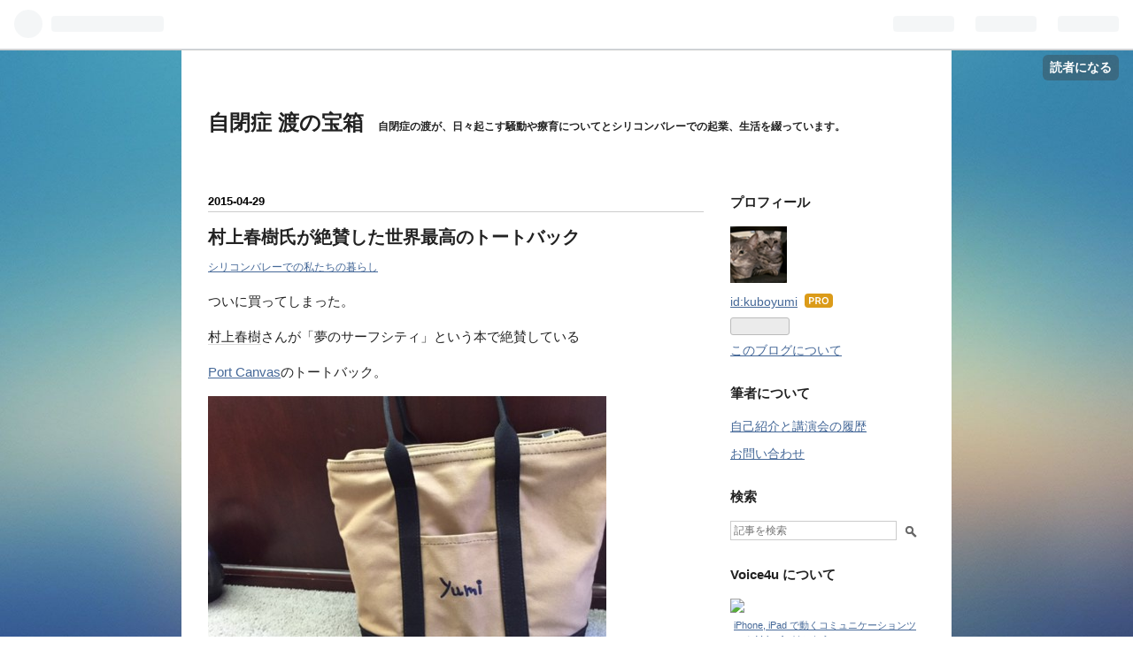

--- FILE ---
content_type: text/html; charset=utf-8
request_url: https://www.yumikubo.com/entry/2015/04/29/235523
body_size: 15769
content:
<!DOCTYPE html>
<html
  lang="ja"

data-admin-domain="//blog.hatena.ne.jp"
data-admin-origin="https://blog.hatena.ne.jp"
data-author="kuboyumi"
data-avail-langs="ja en"
data-blog="yumikubo.hatenablog.com"
data-blog-host="yumikubo.hatenablog.com"
data-blog-is-public="1"
data-blog-name="自閉症 渡の宝箱"
data-blog-owner="kuboyumi"
data-blog-show-ads=""
data-blog-show-sleeping-ads=""
data-blog-uri="https://www.yumikubo.com/"
data-blog-uuid="17391345971626383111"
data-blogs-uri-base="https://www.yumikubo.com"
data-brand="pro"
data-data-layer="{&quot;hatenablog&quot;:{&quot;admin&quot;:{},&quot;analytics&quot;:{&quot;brand_property_id&quot;:&quot;&quot;,&quot;measurement_id&quot;:&quot;G-MWWCTBZR79&quot;,&quot;non_sampling_property_id&quot;:&quot;&quot;,&quot;property_id&quot;:&quot;UA-20637338-1&quot;,&quot;separated_property_id&quot;:&quot;UA-29716941-24&quot;},&quot;blog&quot;:{&quot;blog_id&quot;:&quot;17391345971626383111&quot;,&quot;content_seems_japanese&quot;:&quot;true&quot;,&quot;disable_ads&quot;:&quot;custom_domain&quot;,&quot;enable_ads&quot;:&quot;false&quot;,&quot;enable_keyword_link&quot;:&quot;false&quot;,&quot;entry_show_footer_related_entries&quot;:&quot;true&quot;,&quot;force_pc_view&quot;:&quot;false&quot;,&quot;is_public&quot;:&quot;true&quot;,&quot;is_responsive_view&quot;:&quot;false&quot;,&quot;is_sleeping&quot;:&quot;false&quot;,&quot;lang&quot;:&quot;ja&quot;,&quot;name&quot;:&quot;\u81ea\u9589\u75c7 \u6e21\u306e\u5b9d\u7bb1&quot;,&quot;owner_name&quot;:&quot;kuboyumi&quot;,&quot;uri&quot;:&quot;https://www.yumikubo.com/&quot;},&quot;brand&quot;:&quot;pro&quot;,&quot;page_id&quot;:&quot;entry&quot;,&quot;permalink_entry&quot;:{&quot;author_name&quot;:&quot;kuboyumi&quot;,&quot;categories&quot;:&quot;\u30b7\u30ea\u30b3\u30f3\u30d0\u30ec\u30fc\u3067\u306e\u79c1\u305f\u3061\u306e\u66ae\u3089\u3057&quot;,&quot;character_count&quot;:428,&quot;date&quot;:&quot;2015-04-29&quot;,&quot;entry_id&quot;:&quot;17391345971626385426&quot;,&quot;first_category&quot;:&quot;\u30b7\u30ea\u30b3\u30f3\u30d0\u30ec\u30fc\u3067\u306e\u79c1\u305f\u3061\u306e\u66ae\u3089\u3057&quot;,&quot;hour&quot;:&quot;23&quot;,&quot;title&quot;:&quot;\u6751\u4e0a\u6625\u6a39\u6c0f\u304c\u7d76\u8cdb\u3057\u305f\u4e16\u754c\u6700\u9ad8\u306e\u30c8\u30fc\u30c8\u30d0\u30c3\u30af&quot;,&quot;uri&quot;:&quot;https://www.yumikubo.com/entry/2015/04/29/235523&quot;},&quot;pro&quot;:&quot;pro&quot;,&quot;router_type&quot;:&quot;blogs&quot;}}"
data-device="pc"
data-dont-recommend-pro="false"
data-global-domain="https://hatena.blog"
data-globalheader-color="b"
data-globalheader-type="pc"
data-has-touch-view="1"
data-help-url="https://help.hatenablog.com"
data-page="entry"
data-parts-domain="https://hatenablog-parts.com"
data-plus-available="1"
data-pro="true"
data-router-type="blogs"
data-sentry-dsn="https://03a33e4781a24cf2885099fed222b56d@sentry.io/1195218"
data-sentry-environment="production"
data-sentry-sample-rate="0.1"
data-static-domain="https://cdn.blog.st-hatena.com"
data-version="6ea2223fdead71a0305297e57edb30"




  data-initial-state="{}"

  >
  <head prefix="og: http://ogp.me/ns# fb: http://ogp.me/ns/fb# article: http://ogp.me/ns/article#">

  

  

  


  

  <meta name="robots" content="max-image-preview:large" />


  <meta charset="utf-8"/>
  <meta http-equiv="X-UA-Compatible" content="IE=7; IE=9; IE=10; IE=11" />
  <title>村上春樹氏が絶賛した世界最高のトートバック - 自閉症 渡の宝箱</title>

  
  <link rel="canonical" href="https://www.yumikubo.com/entry/2015/04/29/235523"/>



  

<meta itemprop="name" content="村上春樹氏が絶賛した世界最高のトートバック - 自閉症 渡の宝箱"/>

  <meta itemprop="image" content="https://cdn.image.st-hatena.com/image/scale/9aeb1c4c9c6e07e3488764a65d22ae69931e65c1/backend=imagemagick;version=1;width=1300/https%3A%2F%2Fcdn-ak.f.st-hatena.com%2Fimages%2Ffotolife%2Fk%2Fkuboyumi%2F20150430%2F20150430172314.jpg"/>


  <meta property="og:title" content="村上春樹氏が絶賛した世界最高のトートバック - 自閉症 渡の宝箱"/>
<meta property="og:type" content="article"/>
  <meta property="og:url" content="https://www.yumikubo.com/entry/2015/04/29/235523"/>

  <meta property="og:image" content="https://cdn.image.st-hatena.com/image/scale/9aeb1c4c9c6e07e3488764a65d22ae69931e65c1/backend=imagemagick;version=1;width=1300/https%3A%2F%2Fcdn-ak.f.st-hatena.com%2Fimages%2Ffotolife%2Fk%2Fkuboyumi%2F20150430%2F20150430172314.jpg"/>

<meta property="og:image:alt" content="村上春樹氏が絶賛した世界最高のトートバック - 自閉症 渡の宝箱"/>
    <meta property="og:description" content="ついに買ってしまった。 村上春樹さんが「夢のサーフシティ」という本で絶賛している Port Canvasのトートバック。 これは、WEBから購入すると、名前をいれてもらったり、手持ちの部分の変更をできたり、ファスナーや内外にポケットをつけてもらえるので、散々いろいろつけてもらってオーダー。一生使えるというので色は抑えめにして、字をアニメーションの字体にしてちょっと抑えめの色でも遊び心を出してしまった。世界にひとつしかないPORT CANVASのカバンの出来上がりです。 使いはじめるともう他のバックを持てなくなってしまう...。 いやー。得意先をこれで回る訳にはいかないので、仕事に行く時は入れ替…" />
<meta property="og:site_name" content="自閉症 渡の宝箱"/>

  <meta property="article:published_time" content="2015-04-29T14:55:23Z" />

    <meta property="article:tag" content="シリコンバレーでの私たちの暮らし" />
      <meta name="twitter:card"  content="summary_large_image" />
    <meta name="twitter:image" content="https://cdn.image.st-hatena.com/image/scale/9aeb1c4c9c6e07e3488764a65d22ae69931e65c1/backend=imagemagick;version=1;width=1300/https%3A%2F%2Fcdn-ak.f.st-hatena.com%2Fimages%2Ffotolife%2Fk%2Fkuboyumi%2F20150430%2F20150430172314.jpg" />  <meta name="twitter:title" content="村上春樹氏が絶賛した世界最高のトートバック - 自閉症 渡の宝箱" />    <meta name="twitter:description" content="ついに買ってしまった。 村上春樹さんが「夢のサーフシティ」という本で絶賛している Port Canvasのトートバック。 これは、WEBから購入すると、名前をいれてもらったり、手持ちの部分の変更をできたり、ファスナーや内外にポケットをつけてもらえるので、散々いろいろつけてもらってオーダー。一生使えるというので色は抑えめ…" />  <meta name="twitter:app:name:iphone" content="はてなブログアプリ" />
  <meta name="twitter:app:id:iphone" content="583299321" />
  <meta name="twitter:app:url:iphone" content="hatenablog:///open?uri=https%3A%2F%2Fwww.yumikubo.com%2Fentry%2F2015%2F04%2F29%2F235523" />
  
    <meta name="description" content="ついに買ってしまった。 村上春樹さんが「夢のサーフシティ」という本で絶賛している Port Canvasのトートバック。 これは、WEBから購入すると、名前をいれてもらったり、手持ちの部分の変更をできたり、ファスナーや内外にポケットをつけてもらえるので、散々いろいろつけてもらってオーダー。一生使えるというので色は抑えめにして、字をアニメーションの字体にしてちょっと抑えめの色でも遊び心を出してしまった。世界にひとつしかないPORT CANVASのカバンの出来上がりです。 使いはじめるともう他のバックを持てなくなってしまう...。 いやー。得意先をこれで回る訳にはいかないので、仕事に行く時は入れ替…" />


  
<script
  id="embed-gtm-data-layer-loader"
  data-data-layer-page-specific="{&quot;hatenablog&quot;:{&quot;blogs_permalink&quot;:{&quot;has_related_entries_with_elasticsearch&quot;:&quot;true&quot;,&quot;is_author_pro&quot;:&quot;true&quot;,&quot;entry_afc_issued&quot;:&quot;false&quot;,&quot;is_blog_sleeping&quot;:&quot;false&quot;,&quot;blog_afc_issued&quot;:&quot;false&quot;}}}"
>
(function() {
  function loadDataLayer(elem, attrName) {
    if (!elem) { return {}; }
    var json = elem.getAttribute(attrName);
    if (!json) { return {}; }
    return JSON.parse(json);
  }

  var globalVariables = loadDataLayer(
    document.documentElement,
    'data-data-layer'
  );
  var pageSpecificVariables = loadDataLayer(
    document.getElementById('embed-gtm-data-layer-loader'),
    'data-data-layer-page-specific'
  );

  var variables = [globalVariables, pageSpecificVariables];

  if (!window.dataLayer) {
    window.dataLayer = [];
  }

  for (var i = 0; i < variables.length; i++) {
    window.dataLayer.push(variables[i]);
  }
})();
</script>

<!-- Google Tag Manager -->
<script>(function(w,d,s,l,i){w[l]=w[l]||[];w[l].push({'gtm.start':
new Date().getTime(),event:'gtm.js'});var f=d.getElementsByTagName(s)[0],
j=d.createElement(s),dl=l!='dataLayer'?'&l='+l:'';j.async=true;j.src=
'https://www.googletagmanager.com/gtm.js?id='+i+dl;f.parentNode.insertBefore(j,f);
})(window,document,'script','dataLayer','GTM-P4CXTW');</script>
<!-- End Google Tag Manager -->











  <link rel="shortcut icon" href="https://www.yumikubo.com/icon/favicon">
<link rel="apple-touch-icon" href="https://www.yumikubo.com/icon/touch">
<link rel="icon" sizes="192x192" href="https://www.yumikubo.com/icon/link">

  

<link rel="alternate" type="application/atom+xml" title="Atom" href="https://www.yumikubo.com/feed"/>
<link rel="alternate" type="application/rss+xml" title="RSS2.0" href="https://www.yumikubo.com/rss"/>

  <link rel="alternate" type="application/json+oembed" href="https://hatena.blog/oembed?url=https%3A%2F%2Fwww.yumikubo.com%2Fentry%2F2015%2F04%2F29%2F235523&amp;format=json" title="oEmbed Profile of 村上春樹氏が絶賛した世界最高のトートバック"/>
<link rel="alternate" type="text/xml+oembed" href="https://hatena.blog/oembed?url=https%3A%2F%2Fwww.yumikubo.com%2Fentry%2F2015%2F04%2F29%2F235523&amp;format=xml" title="oEmbed Profile of 村上春樹氏が絶賛した世界最高のトートバック"/>
  
  <link rel="author" href="http://www.hatena.ne.jp/kuboyumi/">

  

  
      <link rel="preload" href="https://cdn-ak.f.st-hatena.com/images/fotolife/k/kuboyumi/20150430/20150430172314.jpg" as="image"/>


  
    
<link rel="stylesheet" type="text/css" href="https://cdn.blog.st-hatena.com/css/blog.css?version=6ea2223fdead71a0305297e57edb30"/>

    
  <link rel="stylesheet" type="text/css" href="https://usercss.blog.st-hatena.com/blog_style/17391345971626383111/9f94684c1bf0f1f5479dcb203ddfdc131f568ea5"/>
  
  

  

  
<script> </script>

  
<style>
  div#google_afc_user,
  div.google-afc-user-container,
  div.google_afc_image,
  div.google_afc_blocklink {
      display: block !important;
  }
</style>


  

  
    <script type="application/ld+json">{"@context":"http://schema.org","@type":"Article","dateModified":"2018-03-17T03:11:47+09:00","datePublished":"2015-04-29T23:55:23+09:00","description":"ついに買ってしまった。 村上春樹さんが「夢のサーフシティ」という本で絶賛している Port Canvasのトートバック。 これは、WEBから購入すると、名前をいれてもらったり、手持ちの部分の変更をできたり、ファスナーや内外にポケットをつけてもらえるので、散々いろいろつけてもらってオーダー。一生使えるというので色は抑えめにして、字をアニメーションの字体にしてちょっと抑えめの色でも遊び心を出してしまった。世界にひとつしかないPORT CANVASのカバンの出来上がりです。 使いはじめるともう他のバックを持てなくなってしまう...。 いやー。得意先をこれで回る訳にはいかないので、仕事に行く時は入れ替…","headline":"村上春樹氏が絶賛した世界最高のトートバック","image":["https://cdn-ak.f.st-hatena.com/images/fotolife/k/kuboyumi/20150430/20150430172314.jpg"],"mainEntityOfPage":{"@id":"https://www.yumikubo.com/entry/2015/04/29/235523","@type":"WebPage"}}</script>

  

  <!-- Google Tag Manager -->
<script>(function(w,d,s,l,i){w[l]=w[l]||[];w[l].push({'gtm.start':
new Date().getTime(),event:'gtm.js'});var f=d.getElementsByTagName(s)[0],
j=d.createElement(s),dl=l!='dataLayer'?'&l='+l:'';j.async=true;j.src=
'https://www.googletagmanager.com/gtm.js?id='+i+dl;f.parentNode.insertBefore(j,f);
})(window,document,'script','dataLayer','GTM-WS2LJTC');</script>
<!-- End Google Tag Manager -->
<meta name="google-adsense-account" content="ca-pub-2439997752761972">

  

</head>

  <body class="page-entry category-シリコンバレーでの私たちの暮らし globalheader-ng-enabled">
    

<div id="globalheader-container"
  data-brand="hatenablog"
  
  >
  <iframe id="globalheader" height="37" frameborder="0" allowTransparency="true"></iframe>
</div>


  
  
  
    <nav class="
      blog-controlls
      
    ">
      <div class="blog-controlls-blog-icon">
        <a href="https://www.yumikubo.com/">
          <img src="https://cdn.image.st-hatena.com/image/square/4aad0ed0f89a2b06b2088bba6eb4fab2bc1ba5ba/backend=imagemagick;height=128;version=1;width=128/https%3A%2F%2Fcdn.user.blog.st-hatena.com%2Fblog_custom_icon%2F236936%2F1744686311181129" alt="自閉症 渡の宝箱"/>
        </a>
      </div>
      <div class="blog-controlls-title">
        <a href="https://www.yumikubo.com/">自閉症 渡の宝箱</a>
      </div>
      <a href="https://blog.hatena.ne.jp/kuboyumi/yumikubo.hatenablog.com/subscribe?utm_medium=button&amp;utm_source=blogs_topright_button&amp;utm_campaign=subscribe_blog" class="blog-controlls-subscribe-btn test-blog-header-controlls-subscribe">
        読者になる
      </a>
    </nav>
  

  <div id="container">
    <div id="container-inner">
      <header id="blog-title" data-brand="hatenablog">
  <div id="blog-title-inner" >
    <div id="blog-title-content">
      <h1 id="title"><a href="https://www.yumikubo.com/">自閉症 渡の宝箱</a></h1>
      
        <h2 id="blog-description">自閉症の渡が、日々起こす騒動や療育についてとシリコンバレーでの起業、生活を綴っています。</h2>
      
    </div>
  </div>
</header>

      

      
      




<div id="content" class="hfeed"
  
  >
  <div id="content-inner">
    <div id="wrapper">
      <div id="main">
        <div id="main-inner">
          

          



          
  
  <!-- google_ad_section_start -->
  <!-- rakuten_ad_target_begin -->
  
  
  

  

  
    
      
        <article class="entry hentry test-hentry js-entry-article date-first autopagerize_page_element chars-800 words-100 mode-html entry-odd" id="entry-17391345971626385426" data-keyword-campaign="" data-uuid="17391345971626385426" data-publication-type="entry">
  <div class="entry-inner">
    <header class="entry-header">
  
    <div class="date entry-date first">
    <a href="https://www.yumikubo.com/archive/2015/04/29" rel="nofollow">
      <time datetime="2015-04-29T14:55:23Z" title="2015-04-29T14:55:23Z">
        <span class="date-year">2015</span><span class="hyphen">-</span><span class="date-month">04</span><span class="hyphen">-</span><span class="date-day">29</span>
      </time>
    </a>
      </div>
  <h1 class="entry-title">
  <a href="https://www.yumikubo.com/entry/2015/04/29/235523" class="entry-title-link bookmark">村上春樹氏が絶賛した世界最高のトートバック</a>
</h1>

  
  

  <div class="entry-categories categories">
    
    <a href="https://www.yumikubo.com/archive/category/%E3%82%B7%E3%83%AA%E3%82%B3%E3%83%B3%E3%83%90%E3%83%AC%E3%83%BC%E3%81%A7%E3%81%AE%E7%A7%81%E3%81%9F%E3%81%A1%E3%81%AE%E6%9A%AE%E3%82%89%E3%81%97" class="entry-category-link category-シリコンバレーでの私たちの暮らし">シリコンバレーでの私たちの暮らし</a>
    
  </div>


  

  

</header>

    


    <div class="entry-content hatenablog-entry">
  
    		<div class="section">
			<p>ついに買ってしまった。</p>
			<p><a class="keyword" href="http://d.hatena.ne.jp/keyword/%C2%BC%BE%E5%BD%D5%BC%F9">村上春樹</a>さんが「夢のサーフシティ」という本で絶賛している</p>
			<p><a href="http://www.portcanvas.com/" target="_blank">Port Canvas</a>のトートバック。</p>
			<p><a href="http://f.hatena.ne.jp/kuboyumi/20150430172314" class="hatena-fotolife" target="_blank"><img src="https://cdn-ak.f.st-hatena.com/images/fotolife/k/kuboyumi/20150430/20150430172314.jpg" alt="f:id:kuboyumi:20150430172314j:image" title="f:id:kuboyumi:20150430172314j:image" class="hatena-fotolife"></a></p>
			<p>これは、<a href="http://www.portcanvas.com/beachcomber-tote-bag/" target="_blank">WEBから購入する</a>と、名前をいれてもらったり、手持ちの部分の変更をできたり、ファスナーや内外にポケットをつけてもらえるので、散々いろいろつけてもらってオーダー。一生使えるというので色は抑えめにして、字をアニメーションの字体にしてちょっと抑えめの色でも遊び心を出してしまった。世界にひとつしかないPORT <a class="keyword" href="http://d.hatena.ne.jp/keyword/CANVAS">CANVAS</a>のカバンの出来上がりです。</p>
			<p><a href="http://f.hatena.ne.jp/kuboyumi/20150430234150" class="hatena-fotolife" target="_blank"><img src="https://cdn-ak.f.st-hatena.com/images/fotolife/k/kuboyumi/20150430/20150430234150.jpg" alt="f:id:kuboyumi:20150430234150j:image" title="f:id:kuboyumi:20150430234150j:image" class="hatena-fotolife"></a></p>
			<p>使いはじめるともう他のバックを持てなくなってしまう...。</p>
			<p>いやー。得意先をこれで回る訳にはいかないので、仕事に行く時は入れ替えますが、毎日これを持ち歩いています。</p>
			<p>やっぱいいわー。</p>
			<p>ひとつだけ失敗したのは、鍵をつけるキーフォルダーを中側につければよかったことくらいかな。</p>
			<p>まーそれはマイナーなことでポケットを内側につけてもらったので、問題ないのだけど。</p>
			<p>いい買い物をしてしまった。</p>
		</div>
    
    




    

  
</div>

    
  <footer class="entry-footer">
    
    <div class="entry-tags-wrapper">
  <div class="entry-tags">  </div>
</div>

    <p class="entry-footer-section track-inview-by-gtm" data-gtm-track-json="{&quot;area&quot;: &quot;finish_reading&quot;}">
  <span class="author vcard"><span class="fn" data-load-nickname="1" data-user-name="kuboyumi" >kuboyumi</span></span>
  <span class="entry-footer-time"><a href="https://www.yumikubo.com/entry/2015/04/29/235523"><time data-relative datetime="2015-04-29T14:55:23Z" title="2015-04-29T14:55:23Z" class="updated">2015-04-29 23:55</time></a></span>
  
  
  
    <span class="
      entry-footer-subscribe
      
    " data-test-blog-controlls-subscribe>
      <a href="https://blog.hatena.ne.jp/kuboyumi/yumikubo.hatenablog.com/subscribe?utm_campaign=subscribe_blog&amp;utm_source=blogs_entry_footer&amp;utm_medium=button">
        読者になる
      </a>
    </span>
  
</p>

    
  <div
    class="hatena-star-container"
    data-hatena-star-container
    data-hatena-star-url="https://www.yumikubo.com/entry/2015/04/29/235523"
    data-hatena-star-title="村上春樹氏が絶賛した世界最高のトートバック"
    data-hatena-star-variant="profile-icon"
    data-hatena-star-profile-url-template="https://blog.hatena.ne.jp/{username}/"
  ></div>


    
<div class="social-buttons">
  
  
    <div class="social-button-item">
      <a href="https://b.hatena.ne.jp/entry/s/www.yumikubo.com/entry/2015/04/29/235523" class="hatena-bookmark-button" data-hatena-bookmark-url="https://www.yumikubo.com/entry/2015/04/29/235523" data-hatena-bookmark-layout="vertical-balloon" data-hatena-bookmark-lang="ja" title="この記事をはてなブックマークに追加"><img src="https://b.st-hatena.com/images/entry-button/button-only.gif" alt="この記事をはてなブックマークに追加" width="20" height="20" style="border: none;" /></a>
    </div>
  
  
    <div class="social-button-item">
      <div class="fb-share-button" data-layout="box_count" data-href="https://www.yumikubo.com/entry/2015/04/29/235523"></div>
    </div>
  
  
    
    
    <div class="social-button-item">
      <a
          class="entry-share-button entry-share-button-twitter test-share-button-twitter"
          href="https://x.com/intent/tweet?text=%E6%9D%91%E4%B8%8A%E6%98%A5%E6%A8%B9%E6%B0%8F%E3%81%8C%E7%B5%B6%E8%B3%9B%E3%81%97%E3%81%9F%E4%B8%96%E7%95%8C%E6%9C%80%E9%AB%98%E3%81%AE%E3%83%88%E3%83%BC%E3%83%88%E3%83%90%E3%83%83%E3%82%AF+-+%E8%87%AA%E9%96%89%E7%97%87+%E6%B8%A1%E3%81%AE%E5%AE%9D%E7%AE%B1&amp;url=https%3A%2F%2Fwww.yumikubo.com%2Fentry%2F2015%2F04%2F29%2F235523"
          title="X（Twitter）で投稿する"
        ></a>
    </div>
  
  
  
  
  
  
</div>

    

    <div class="customized-footer">
      

        

          <div class="entry-footer-modules" id="entry-footer-secondary-modules">      
<div class="hatena-module hatena-module-related-entries" >
      
  <!-- Hatena-Epic-has-related-entries-with-elasticsearch:true -->
  <div class="hatena-module-title">
    関連記事
  </div>
  <div class="hatena-module-body">
    <ul class="related-entries hatena-urllist urllist-with-thumbnails">
  
  
    
    <li class="urllist-item related-entries-item">
      <div class="urllist-item-inner related-entries-item-inner">
        
          
                      <div class="urllist-date-link related-entries-date-link">
  <a href="https://www.yumikubo.com/archive/2025/01/08" rel="nofollow">
    <time datetime="2025-01-08T08:00:00Z" title="2025年1月8日">
      2025-01-08
    </time>
  </a>
</div>

          <a href="https://www.yumikubo.com/entry/2025/01/08/000000" class="urllist-title-link related-entries-title-link  urllist-title related-entries-title">自閉症に投げつけられた言葉の処理。ジムは何をするところか？を明確にしよう。</a>




          
          

                      <div class="urllist-entry-body related-entries-entry-body">ちょっとこのことは、ブログにあげておいた方がいいかなと思い…</div>
      </div>
    </li>
  
    
    <li class="urllist-item related-entries-item">
      <div class="urllist-item-inner related-entries-item-inner">
        
          
                      <a class="urllist-image-link related-entries-image-link" href="https://www.yumikubo.com/entry/2024/10/21/000000">
  <img alt="お仕事したりご飯食べたりヘアーカットしたりの日" src="https://cdn.image.st-hatena.com/image/square/c33d11c18c5aadc7e94ca855f48c0e7efd1ed99e/backend=imagemagick;height=100;version=1;width=100/https%3A%2F%2Fstatic.xx.fbcdn.net%2Fimages%2Femoji.php%2Fv9%2Ft6c%2F2%2F16%2F2763.png" class="urllist-image related-entries-image" title="お仕事したりご飯食べたりヘアーカットしたりの日" width="100" height="100" loading="lazy">
</a>
            <div class="urllist-date-link related-entries-date-link">
  <a href="https://www.yumikubo.com/archive/2024/10/21" rel="nofollow">
    <time datetime="2024-10-21T07:00:00Z" title="2024年10月21日">
      2024-10-21
    </time>
  </a>
</div>

          <a href="https://www.yumikubo.com/entry/2024/10/21/000000" class="urllist-title-link related-entries-title-link  urllist-title related-entries-title">お仕事したりご飯食べたりヘアーカットしたりの日</a>




          
          

                      <div class="urllist-entry-body related-entries-entry-body">さてさて、大阪でどんどん仕事を片付けていきますが、私はポカ…</div>
      </div>
    </li>
  
    
    <li class="urllist-item related-entries-item">
      <div class="urllist-item-inner related-entries-item-inner">
        
          
                      <a class="urllist-image-link related-entries-image-link" href="https://www.yumikubo.com/entry/2022/12/21/000000">
  <img alt="お姉ちゃん、こんにちは〜。" src="https://cdn.image.st-hatena.com/image/square/83bfc8aa9fff3af41f4e379f4c324e132dff5edd/backend=imagemagick;height=100;version=1;width=100/https%3A%2F%2Fcdn-ak.f.st-hatena.com%2Fimages%2Ffotolife%2Fk%2Fkuboyumi%2F20221224%2F20221224043850.jpg" class="urllist-image related-entries-image" title="お姉ちゃん、こんにちは〜。" width="100" height="100" loading="lazy">
</a>
            <div class="urllist-date-link related-entries-date-link">
  <a href="https://www.yumikubo.com/archive/2022/12/21" rel="nofollow">
    <time datetime="2022-12-21T08:00:00Z" title="2022年12月21日">
      2022-12-21
    </time>
  </a>
</div>

          <a href="https://www.yumikubo.com/entry/2022/12/21/000000" class="urllist-title-link related-entries-title-link  urllist-title related-entries-title">お姉ちゃん、こんにちは〜。</a>




          
          

                      <div class="urllist-entry-body related-entries-entry-body">ロサンジェルス空港に到着。 お姉ちゃんとはホテルで合流。もう…</div>
      </div>
    </li>
  
    
    <li class="urllist-item related-entries-item">
      <div class="urllist-item-inner related-entries-item-inner">
        
          
                      <a class="urllist-image-link related-entries-image-link" href="https://www.yumikubo.com/entry/2019/02/28/050459">
  <img alt="10.私が悪性リンパ腫の濾胞性リンパ腫の末期だった話。ついに始まる治療" src="https://cdn.image.st-hatena.com/image/square/b30346fb2d3e5425a4c6bcc4348b56dce36489db/backend=imagemagick;height=100;version=1;width=100/https%3A%2F%2Fcdn-ak.f.st-hatena.com%2Fimages%2Ffotolife%2Fk%2Fkuboyumi%2F20190227%2F20190227170133.jpg" class="urllist-image related-entries-image" title="10.私が悪性リンパ腫の濾胞性リンパ腫の末期だった話。ついに始まる治療" width="100" height="100" loading="lazy">
</a>
            <div class="urllist-date-link related-entries-date-link">
  <a href="https://www.yumikubo.com/archive/2019/02/28" rel="nofollow">
    <time datetime="2019-02-27T20:04:59Z" title="2019年2月28日">
      2019-02-28
    </time>
  </a>
</div>

          <a href="https://www.yumikubo.com/entry/2019/02/28/050459" class="urllist-title-link related-entries-title-link  urllist-title related-entries-title">10.私が悪性リンパ腫の濾胞性リンパ腫の末期だった話。ついに始まる治療</a>




          
          

                      <div class="urllist-entry-body related-entries-entry-body">2017年5月10日（水曜日）濾胞性リンパ腫（非ホジキンリンパ腫B…</div>
      </div>
    </li>
  
    
    <li class="urllist-item related-entries-item">
      <div class="urllist-item-inner related-entries-item-inner">
        
          
                      <a class="urllist-image-link related-entries-image-link" href="https://www.yumikubo.com/entry/2016/03/12/222815">
  <img alt="村上春樹さんが愛してやまないアメリカのトートバックについて" src="https://cdn.image.st-hatena.com/image/square/ca0c12d88b9158f205c046f7a36bbbc44f96f4c0/backend=imagemagick;height=100;version=1;width=100/https%3A%2F%2Fcdn-ak.f.st-hatena.com%2Fimages%2Ffotolife%2Fk%2Fkuboyumi%2F20160313%2F20160313221552.jpg" class="urllist-image related-entries-image" title="村上春樹さんが愛してやまないアメリカのトートバックについて" width="100" height="100" loading="lazy">
</a>
            <div class="urllist-date-link related-entries-date-link">
  <a href="https://www.yumikubo.com/archive/2016/03/12" rel="nofollow">
    <time datetime="2016-03-12T13:28:15Z" title="2016年3月12日">
      2016-03-12
    </time>
  </a>
</div>

          <a href="https://www.yumikubo.com/entry/2016/03/12/222815" class="urllist-title-link related-entries-title-link  urllist-title related-entries-title">村上春樹さんが愛してやまないアメリカのトートバックについて</a>




          
          

                      <div class="urllist-entry-body related-entries-entry-body">村上春樹さんの文章を読んでいて、無性にほしくなった Port Can…</div>
      </div>
    </li>
  
</ul>

  </div>
</div>
  </div>
        

      
    </div>
    
  <div class="comment-box js-comment-box">
    
    <ul class="comment js-comment">
      <li class="read-more-comments" style="display: none;"><a>もっと読む</a></li>
    </ul>
    
      <a class="leave-comment-title js-leave-comment-title">コメントを書く</a>
    
  </div>

  </footer>

  </div>
</article>

      
      
    
  

  
  <!-- rakuten_ad_target_end -->
  <!-- google_ad_section_end -->
  
  
  
  <div class="pager pager-permalink permalink">
    
      
      <span class="pager-prev">
        <a href="https://www.yumikubo.com/entry/2015/04/30/004625" rel="prev">
          <span class="pager-arrow">&laquo; </span>
          私の訳のわからなかった虫刺されと自閉症…
        </a>
      </span>
    
    
      
      <span class="pager-next">
        <a href="https://www.yumikubo.com/entry/2015/04/23/230545" rel="next">
          大阪大学で授業をしてきました。
          <span class="pager-arrow"> &raquo;</span>
        </a>
      </span>
    
  </div>


  



        </div>
      </div>

      <aside id="box1">
  <div id="box1-inner">
  </div>
</aside>

    </div><!-- #wrapper -->

    
<aside id="box2">
  
  <div id="box2-inner">
    
      

<div class="hatena-module hatena-module-profile">
  <div class="hatena-module-title">
    プロフィール
  </div>
  <div class="hatena-module-body">
    
    <a href="https://www.yumikubo.com/about" class="profile-icon-link">
      <img src="https://cdn.profile-image.st-hatena.com/users/kuboyumi/profile.png?1736095813"
      alt="id:kuboyumi" class="profile-icon" />
    </a>
    

    
    <span class="id">
      <a href="https://www.yumikubo.com/about" class="hatena-id-link"><span data-load-nickname="1" data-user-name="kuboyumi">id:kuboyumi</span></a>
      
  
  
    <a href="https://blog.hatena.ne.jp/-/pro?plus_via=blog_plus_badge&amp;utm_source=pro_badge&amp;utm_medium=referral&amp;utm_campaign=register_pro" title="はてなブログPro"><i class="badge-type-pro">はてなブログPro</i></a>
  


    </span>
    

    

    

    
      <div class="hatena-follow-button-box btn-subscribe js-hatena-follow-button-box"
  
  >

  <a href="#" class="hatena-follow-button js-hatena-follow-button">
    <span class="subscribing">
      <span class="foreground">読者です</span>
      <span class="background">読者をやめる</span>
    </span>
    <span class="unsubscribing" data-track-name="profile-widget-subscribe-button" data-track-once>
      <span class="foreground">読者になる</span>
      <span class="background">読者になる</span>
    </span>
  </a>
  <div class="subscription-count-box js-subscription-count-box">
    <i></i>
    <u></u>
    <span class="subscription-count js-subscription-count">
    </span>
  </div>
</div>

    

    

    <div class="profile-about">
      <a href="https://www.yumikubo.com/about">このブログについて</a>
    </div>

  </div>
</div>

    
      <div class="hatena-module hatena-module-links">
  <div class="hatena-module-title">
    筆者について
  </div>
  <div class="hatena-module-body">
    <ul class="hatena-urllist">
      
        <li>
          <a href="https://www.yumikubo.com/profile">自己紹介と講演会の履歴</a>
        </li>
      
        <li>
          <a href="https://www.yumikubo.com/contact">お問い合わせ</a>
        </li>
      
    </ul>
  </div>
</div>

    
      <div class="hatena-module hatena-module-search-box">
  <div class="hatena-module-title">
    検索
  </div>
  <div class="hatena-module-body">
    <form class="search-form" role="search" action="https://www.yumikubo.com/search" method="get">
  <input type="text" name="q" class="search-module-input" value="" placeholder="記事を検索" required>
  <input type="submit" value="検索" class="search-module-button" />
</form>

  </div>
</div>

    
      
<div class="hatena-module hatena-module-html">
    <div class="hatena-module-title">Voice4u について</div>
  <div class="hatena-module-body">
    <a href="https://voice4uaac.com/ja/"><img src="https://voice4uaac.com/wp-content/uploads/2016/09/voice4u_jp_200x200.jpg" width="150"></a><p style="font-size:11px; padding-left: 4px; padding-right: 4px;"><a href="https://voice4uaac.com/ja/">iPhone, iPad で動くコミュニケーションツール Voice4u はこちら</a></p>
  </div>
</div>

    
      <div class="hatena-module hatena-module-recent-entries ">
  <div class="hatena-module-title">
    <a href="https://www.yumikubo.com/archive">
      最新記事
    </a>
  </div>
  <div class="hatena-module-body">
    <ul class="recent-entries hatena-urllist ">
  
  
    
    <li class="urllist-item recent-entries-item">
      <div class="urllist-item-inner recent-entries-item-inner">
        
          
          
          <a href="https://www.yumikubo.com/entry/2026/01/07/000000" class="urllist-title-link recent-entries-title-link  urllist-title recent-entries-title">ミートソースを作る</a>




                      <a href="https://b.hatena.ne.jp/entry/s/www.yumikubo.com/entry/2026/01/07/000000" class="bookmark-widget-counter">
  <img src="https://b.hatena.ne.jp/entry/image/https://www.yumikubo.com/entry/2026/01/07/000000" alt="はてなブックマーク - ミートソースを作る" />
</a>

          

                </div>
    </li>
  
    
    <li class="urllist-item recent-entries-item">
      <div class="urllist-item-inner recent-entries-item-inner">
        
          
          
          <a href="https://www.yumikubo.com/entry/2026/01/06/000000" class="urllist-title-link recent-entries-title-link  urllist-title recent-entries-title">岡持ち</a>




                      <a href="https://b.hatena.ne.jp/entry/s/www.yumikubo.com/entry/2026/01/06/000000" class="bookmark-widget-counter">
  <img src="https://b.hatena.ne.jp/entry/image/https://www.yumikubo.com/entry/2026/01/06/000000" alt="はてなブックマーク - 岡持ち" />
</a>

          

                </div>
    </li>
  
    
    <li class="urllist-item recent-entries-item">
      <div class="urllist-item-inner recent-entries-item-inner">
        
          
          
          <a href="https://www.yumikubo.com/entry/2026/01/05/000000" class="urllist-title-link recent-entries-title-link  urllist-title recent-entries-title">サンタクロースのチョコ</a>




                      <a href="https://b.hatena.ne.jp/entry/s/www.yumikubo.com/entry/2026/01/05/000000" class="bookmark-widget-counter">
  <img src="https://b.hatena.ne.jp/entry/image/https://www.yumikubo.com/entry/2026/01/05/000000" alt="はてなブックマーク - サンタクロースのチョコ" />
</a>

          

                </div>
    </li>
  
    
    <li class="urllist-item recent-entries-item">
      <div class="urllist-item-inner recent-entries-item-inner">
        
          
          
          <a href="https://www.yumikubo.com/entry/2026/01/04/000000" class="urllist-title-link recent-entries-title-link  urllist-title recent-entries-title">フィロリ・ヒストリック・ハウス &amp; ワールド＝クラス・ガーデンに行ってきました。</a>




                      <a href="https://b.hatena.ne.jp/entry/s/www.yumikubo.com/entry/2026/01/04/000000" class="bookmark-widget-counter">
  <img src="https://b.hatena.ne.jp/entry/image/https://www.yumikubo.com/entry/2026/01/04/000000" alt="はてなブックマーク - フィロリ・ヒストリック・ハウス &amp; ワールド＝クラス・ガーデンに行ってきました。" />
</a>

          

                </div>
    </li>
  
    
    <li class="urllist-item recent-entries-item">
      <div class="urllist-item-inner recent-entries-item-inner">
        
          
          
          <a href="https://www.yumikubo.com/entry/2026/01/03/000000" class="urllist-title-link recent-entries-title-link  urllist-title recent-entries-title">ワインなどをレストランに持ち込む方法　Corkage Fee</a>




                      <a href="https://b.hatena.ne.jp/entry/s/www.yumikubo.com/entry/2026/01/03/000000" class="bookmark-widget-counter">
  <img src="https://b.hatena.ne.jp/entry/image/https://www.yumikubo.com/entry/2026/01/03/000000" alt="はてなブックマーク - ワインなどをレストランに持ち込む方法　Corkage Fee" />
</a>

          

                </div>
    </li>
  
    
    <li class="urllist-item recent-entries-item">
      <div class="urllist-item-inner recent-entries-item-inner">
        
          
          
          <a href="https://www.yumikubo.com/entry/2026/01/02/000000" class="urllist-title-link recent-entries-title-link  urllist-title recent-entries-title">箱根駅伝</a>




                      <a href="https://b.hatena.ne.jp/entry/s/www.yumikubo.com/entry/2026/01/02/000000" class="bookmark-widget-counter">
  <img src="https://b.hatena.ne.jp/entry/image/https://www.yumikubo.com/entry/2026/01/02/000000" alt="はてなブックマーク - 箱根駅伝" />
</a>

          

                </div>
    </li>
  
    
    <li class="urllist-item recent-entries-item">
      <div class="urllist-item-inner recent-entries-item-inner">
        
          
          
          <a href="https://www.yumikubo.com/entry/2026/01/01/000000" class="urllist-title-link recent-entries-title-link  urllist-title recent-entries-title">あけましておめでとうございます。ブログを書いて22年目に突入です</a>




                      <a href="https://b.hatena.ne.jp/entry/s/www.yumikubo.com/entry/2026/01/01/000000" class="bookmark-widget-counter">
  <img src="https://b.hatena.ne.jp/entry/image/https://www.yumikubo.com/entry/2026/01/01/000000" alt="はてなブックマーク - あけましておめでとうございます。ブログを書いて22年目に突入です" />
</a>

          

                </div>
    </li>
  
    
    <li class="urllist-item recent-entries-item">
      <div class="urllist-item-inner recent-entries-item-inner">
        
          
          
          <a href="https://www.yumikubo.com/entry/2025/12/15/000000" class="urllist-title-link recent-entries-title-link  urllist-title recent-entries-title">すごい珈琲屋さん</a>




                      <a href="https://b.hatena.ne.jp/entry/s/www.yumikubo.com/entry/2025/12/15/000000" class="bookmark-widget-counter">
  <img src="https://b.hatena.ne.jp/entry/image/https://www.yumikubo.com/entry/2025/12/15/000000" alt="はてなブックマーク - すごい珈琲屋さん" />
</a>

          

                </div>
    </li>
  
    
    <li class="urllist-item recent-entries-item">
      <div class="urllist-item-inner recent-entries-item-inner">
        
          
          
          <a href="https://www.yumikubo.com/entry/2025/12/14/000000" class="urllist-title-link recent-entries-title-link  urllist-title recent-entries-title">渡が気に入っているラーメン</a>




                      <a href="https://b.hatena.ne.jp/entry/s/www.yumikubo.com/entry/2025/12/14/000000" class="bookmark-widget-counter">
  <img src="https://b.hatena.ne.jp/entry/image/https://www.yumikubo.com/entry/2025/12/14/000000" alt="はてなブックマーク - 渡が気に入っているラーメン" />
</a>

          

                </div>
    </li>
  
    
    <li class="urllist-item recent-entries-item">
      <div class="urllist-item-inner recent-entries-item-inner">
        
          
          
          <a href="https://www.yumikubo.com/entry/2025/12/13/000000" class="urllist-title-link recent-entries-title-link  urllist-title recent-entries-title">懐かしいレストランに行ってきた</a>




                      <a href="https://b.hatena.ne.jp/entry/s/www.yumikubo.com/entry/2025/12/13/000000" class="bookmark-widget-counter">
  <img src="https://b.hatena.ne.jp/entry/image/https://www.yumikubo.com/entry/2025/12/13/000000" alt="はてなブックマーク - 懐かしいレストランに行ってきた" />
</a>

          

                </div>
    </li>
  
</ul>

      </div>
</div>

    
      

<div class="hatena-module hatena-module-archive" data-archive-type="default" data-archive-url="https://www.yumikubo.com/archive">
  <div class="hatena-module-title">
    <a href="https://www.yumikubo.com/archive">月別アーカイブ</a>
  </div>
  <div class="hatena-module-body">
    
      
        <ul class="hatena-urllist">
          
            <li class="archive-module-year archive-module-year-hidden" data-year="2026">
              <div class="archive-module-button">
                <span class="archive-module-hide-button">▼</span>
                <span class="archive-module-show-button">▶</span>
              </div>
              <a href="https://www.yumikubo.com/archive/2026" class="archive-module-year-title archive-module-year-2026">
                2026
              </a>
              <ul class="archive-module-months">
                
                  <li class="archive-module-month">
                    <a href="https://www.yumikubo.com/archive/2026/01" class="archive-module-month-title archive-module-month-2026-1">
                      2026 / 1
                    </a>
                  </li>
                
              </ul>
            </li>
          
            <li class="archive-module-year archive-module-year-hidden" data-year="2025">
              <div class="archive-module-button">
                <span class="archive-module-hide-button">▼</span>
                <span class="archive-module-show-button">▶</span>
              </div>
              <a href="https://www.yumikubo.com/archive/2025" class="archive-module-year-title archive-module-year-2025">
                2025
              </a>
              <ul class="archive-module-months">
                
                  <li class="archive-module-month">
                    <a href="https://www.yumikubo.com/archive/2025/12" class="archive-module-month-title archive-module-month-2025-12">
                      2025 / 12
                    </a>
                  </li>
                
                  <li class="archive-module-month">
                    <a href="https://www.yumikubo.com/archive/2025/11" class="archive-module-month-title archive-module-month-2025-11">
                      2025 / 11
                    </a>
                  </li>
                
                  <li class="archive-module-month">
                    <a href="https://www.yumikubo.com/archive/2025/10" class="archive-module-month-title archive-module-month-2025-10">
                      2025 / 10
                    </a>
                  </li>
                
                  <li class="archive-module-month">
                    <a href="https://www.yumikubo.com/archive/2025/09" class="archive-module-month-title archive-module-month-2025-9">
                      2025 / 9
                    </a>
                  </li>
                
                  <li class="archive-module-month">
                    <a href="https://www.yumikubo.com/archive/2025/08" class="archive-module-month-title archive-module-month-2025-8">
                      2025 / 8
                    </a>
                  </li>
                
                  <li class="archive-module-month">
                    <a href="https://www.yumikubo.com/archive/2025/07" class="archive-module-month-title archive-module-month-2025-7">
                      2025 / 7
                    </a>
                  </li>
                
                  <li class="archive-module-month">
                    <a href="https://www.yumikubo.com/archive/2025/06" class="archive-module-month-title archive-module-month-2025-6">
                      2025 / 6
                    </a>
                  </li>
                
                  <li class="archive-module-month">
                    <a href="https://www.yumikubo.com/archive/2025/05" class="archive-module-month-title archive-module-month-2025-5">
                      2025 / 5
                    </a>
                  </li>
                
                  <li class="archive-module-month">
                    <a href="https://www.yumikubo.com/archive/2025/04" class="archive-module-month-title archive-module-month-2025-4">
                      2025 / 4
                    </a>
                  </li>
                
                  <li class="archive-module-month">
                    <a href="https://www.yumikubo.com/archive/2025/03" class="archive-module-month-title archive-module-month-2025-3">
                      2025 / 3
                    </a>
                  </li>
                
                  <li class="archive-module-month">
                    <a href="https://www.yumikubo.com/archive/2025/02" class="archive-module-month-title archive-module-month-2025-2">
                      2025 / 2
                    </a>
                  </li>
                
                  <li class="archive-module-month">
                    <a href="https://www.yumikubo.com/archive/2025/01" class="archive-module-month-title archive-module-month-2025-1">
                      2025 / 1
                    </a>
                  </li>
                
              </ul>
            </li>
          
            <li class="archive-module-year archive-module-year-hidden" data-year="2024">
              <div class="archive-module-button">
                <span class="archive-module-hide-button">▼</span>
                <span class="archive-module-show-button">▶</span>
              </div>
              <a href="https://www.yumikubo.com/archive/2024" class="archive-module-year-title archive-module-year-2024">
                2024
              </a>
              <ul class="archive-module-months">
                
                  <li class="archive-module-month">
                    <a href="https://www.yumikubo.com/archive/2024/12" class="archive-module-month-title archive-module-month-2024-12">
                      2024 / 12
                    </a>
                  </li>
                
                  <li class="archive-module-month">
                    <a href="https://www.yumikubo.com/archive/2024/11" class="archive-module-month-title archive-module-month-2024-11">
                      2024 / 11
                    </a>
                  </li>
                
                  <li class="archive-module-month">
                    <a href="https://www.yumikubo.com/archive/2024/10" class="archive-module-month-title archive-module-month-2024-10">
                      2024 / 10
                    </a>
                  </li>
                
                  <li class="archive-module-month">
                    <a href="https://www.yumikubo.com/archive/2024/09" class="archive-module-month-title archive-module-month-2024-9">
                      2024 / 9
                    </a>
                  </li>
                
                  <li class="archive-module-month">
                    <a href="https://www.yumikubo.com/archive/2024/08" class="archive-module-month-title archive-module-month-2024-8">
                      2024 / 8
                    </a>
                  </li>
                
                  <li class="archive-module-month">
                    <a href="https://www.yumikubo.com/archive/2024/07" class="archive-module-month-title archive-module-month-2024-7">
                      2024 / 7
                    </a>
                  </li>
                
                  <li class="archive-module-month">
                    <a href="https://www.yumikubo.com/archive/2024/06" class="archive-module-month-title archive-module-month-2024-6">
                      2024 / 6
                    </a>
                  </li>
                
                  <li class="archive-module-month">
                    <a href="https://www.yumikubo.com/archive/2024/05" class="archive-module-month-title archive-module-month-2024-5">
                      2024 / 5
                    </a>
                  </li>
                
                  <li class="archive-module-month">
                    <a href="https://www.yumikubo.com/archive/2024/04" class="archive-module-month-title archive-module-month-2024-4">
                      2024 / 4
                    </a>
                  </li>
                
                  <li class="archive-module-month">
                    <a href="https://www.yumikubo.com/archive/2024/03" class="archive-module-month-title archive-module-month-2024-3">
                      2024 / 3
                    </a>
                  </li>
                
                  <li class="archive-module-month">
                    <a href="https://www.yumikubo.com/archive/2024/02" class="archive-module-month-title archive-module-month-2024-2">
                      2024 / 2
                    </a>
                  </li>
                
                  <li class="archive-module-month">
                    <a href="https://www.yumikubo.com/archive/2024/01" class="archive-module-month-title archive-module-month-2024-1">
                      2024 / 1
                    </a>
                  </li>
                
              </ul>
            </li>
          
            <li class="archive-module-year archive-module-year-hidden" data-year="2023">
              <div class="archive-module-button">
                <span class="archive-module-hide-button">▼</span>
                <span class="archive-module-show-button">▶</span>
              </div>
              <a href="https://www.yumikubo.com/archive/2023" class="archive-module-year-title archive-module-year-2023">
                2023
              </a>
              <ul class="archive-module-months">
                
                  <li class="archive-module-month">
                    <a href="https://www.yumikubo.com/archive/2023/11" class="archive-module-month-title archive-module-month-2023-11">
                      2023 / 11
                    </a>
                  </li>
                
                  <li class="archive-module-month">
                    <a href="https://www.yumikubo.com/archive/2023/10" class="archive-module-month-title archive-module-month-2023-10">
                      2023 / 10
                    </a>
                  </li>
                
                  <li class="archive-module-month">
                    <a href="https://www.yumikubo.com/archive/2023/09" class="archive-module-month-title archive-module-month-2023-9">
                      2023 / 9
                    </a>
                  </li>
                
                  <li class="archive-module-month">
                    <a href="https://www.yumikubo.com/archive/2023/08" class="archive-module-month-title archive-module-month-2023-8">
                      2023 / 8
                    </a>
                  </li>
                
                  <li class="archive-module-month">
                    <a href="https://www.yumikubo.com/archive/2023/07" class="archive-module-month-title archive-module-month-2023-7">
                      2023 / 7
                    </a>
                  </li>
                
                  <li class="archive-module-month">
                    <a href="https://www.yumikubo.com/archive/2023/06" class="archive-module-month-title archive-module-month-2023-6">
                      2023 / 6
                    </a>
                  </li>
                
                  <li class="archive-module-month">
                    <a href="https://www.yumikubo.com/archive/2023/05" class="archive-module-month-title archive-module-month-2023-5">
                      2023 / 5
                    </a>
                  </li>
                
                  <li class="archive-module-month">
                    <a href="https://www.yumikubo.com/archive/2023/02" class="archive-module-month-title archive-module-month-2023-2">
                      2023 / 2
                    </a>
                  </li>
                
                  <li class="archive-module-month">
                    <a href="https://www.yumikubo.com/archive/2023/01" class="archive-module-month-title archive-module-month-2023-1">
                      2023 / 1
                    </a>
                  </li>
                
              </ul>
            </li>
          
            <li class="archive-module-year archive-module-year-hidden" data-year="2022">
              <div class="archive-module-button">
                <span class="archive-module-hide-button">▼</span>
                <span class="archive-module-show-button">▶</span>
              </div>
              <a href="https://www.yumikubo.com/archive/2022" class="archive-module-year-title archive-module-year-2022">
                2022
              </a>
              <ul class="archive-module-months">
                
                  <li class="archive-module-month">
                    <a href="https://www.yumikubo.com/archive/2022/12" class="archive-module-month-title archive-module-month-2022-12">
                      2022 / 12
                    </a>
                  </li>
                
                  <li class="archive-module-month">
                    <a href="https://www.yumikubo.com/archive/2022/11" class="archive-module-month-title archive-module-month-2022-11">
                      2022 / 11
                    </a>
                  </li>
                
                  <li class="archive-module-month">
                    <a href="https://www.yumikubo.com/archive/2022/10" class="archive-module-month-title archive-module-month-2022-10">
                      2022 / 10
                    </a>
                  </li>
                
                  <li class="archive-module-month">
                    <a href="https://www.yumikubo.com/archive/2022/09" class="archive-module-month-title archive-module-month-2022-9">
                      2022 / 9
                    </a>
                  </li>
                
                  <li class="archive-module-month">
                    <a href="https://www.yumikubo.com/archive/2022/08" class="archive-module-month-title archive-module-month-2022-8">
                      2022 / 8
                    </a>
                  </li>
                
                  <li class="archive-module-month">
                    <a href="https://www.yumikubo.com/archive/2022/07" class="archive-module-month-title archive-module-month-2022-7">
                      2022 / 7
                    </a>
                  </li>
                
                  <li class="archive-module-month">
                    <a href="https://www.yumikubo.com/archive/2022/06" class="archive-module-month-title archive-module-month-2022-6">
                      2022 / 6
                    </a>
                  </li>
                
                  <li class="archive-module-month">
                    <a href="https://www.yumikubo.com/archive/2022/05" class="archive-module-month-title archive-module-month-2022-5">
                      2022 / 5
                    </a>
                  </li>
                
                  <li class="archive-module-month">
                    <a href="https://www.yumikubo.com/archive/2022/04" class="archive-module-month-title archive-module-month-2022-4">
                      2022 / 4
                    </a>
                  </li>
                
                  <li class="archive-module-month">
                    <a href="https://www.yumikubo.com/archive/2022/03" class="archive-module-month-title archive-module-month-2022-3">
                      2022 / 3
                    </a>
                  </li>
                
                  <li class="archive-module-month">
                    <a href="https://www.yumikubo.com/archive/2022/02" class="archive-module-month-title archive-module-month-2022-2">
                      2022 / 2
                    </a>
                  </li>
                
                  <li class="archive-module-month">
                    <a href="https://www.yumikubo.com/archive/2022/01" class="archive-module-month-title archive-module-month-2022-1">
                      2022 / 1
                    </a>
                  </li>
                
              </ul>
            </li>
          
            <li class="archive-module-year archive-module-year-hidden" data-year="2021">
              <div class="archive-module-button">
                <span class="archive-module-hide-button">▼</span>
                <span class="archive-module-show-button">▶</span>
              </div>
              <a href="https://www.yumikubo.com/archive/2021" class="archive-module-year-title archive-module-year-2021">
                2021
              </a>
              <ul class="archive-module-months">
                
                  <li class="archive-module-month">
                    <a href="https://www.yumikubo.com/archive/2021/12" class="archive-module-month-title archive-module-month-2021-12">
                      2021 / 12
                    </a>
                  </li>
                
                  <li class="archive-module-month">
                    <a href="https://www.yumikubo.com/archive/2021/11" class="archive-module-month-title archive-module-month-2021-11">
                      2021 / 11
                    </a>
                  </li>
                
                  <li class="archive-module-month">
                    <a href="https://www.yumikubo.com/archive/2021/10" class="archive-module-month-title archive-module-month-2021-10">
                      2021 / 10
                    </a>
                  </li>
                
                  <li class="archive-module-month">
                    <a href="https://www.yumikubo.com/archive/2021/09" class="archive-module-month-title archive-module-month-2021-9">
                      2021 / 9
                    </a>
                  </li>
                
                  <li class="archive-module-month">
                    <a href="https://www.yumikubo.com/archive/2021/08" class="archive-module-month-title archive-module-month-2021-8">
                      2021 / 8
                    </a>
                  </li>
                
                  <li class="archive-module-month">
                    <a href="https://www.yumikubo.com/archive/2021/07" class="archive-module-month-title archive-module-month-2021-7">
                      2021 / 7
                    </a>
                  </li>
                
                  <li class="archive-module-month">
                    <a href="https://www.yumikubo.com/archive/2021/06" class="archive-module-month-title archive-module-month-2021-6">
                      2021 / 6
                    </a>
                  </li>
                
                  <li class="archive-module-month">
                    <a href="https://www.yumikubo.com/archive/2021/05" class="archive-module-month-title archive-module-month-2021-5">
                      2021 / 5
                    </a>
                  </li>
                
                  <li class="archive-module-month">
                    <a href="https://www.yumikubo.com/archive/2021/04" class="archive-module-month-title archive-module-month-2021-4">
                      2021 / 4
                    </a>
                  </li>
                
                  <li class="archive-module-month">
                    <a href="https://www.yumikubo.com/archive/2021/03" class="archive-module-month-title archive-module-month-2021-3">
                      2021 / 3
                    </a>
                  </li>
                
                  <li class="archive-module-month">
                    <a href="https://www.yumikubo.com/archive/2021/02" class="archive-module-month-title archive-module-month-2021-2">
                      2021 / 2
                    </a>
                  </li>
                
                  <li class="archive-module-month">
                    <a href="https://www.yumikubo.com/archive/2021/01" class="archive-module-month-title archive-module-month-2021-1">
                      2021 / 1
                    </a>
                  </li>
                
              </ul>
            </li>
          
            <li class="archive-module-year archive-module-year-hidden" data-year="2020">
              <div class="archive-module-button">
                <span class="archive-module-hide-button">▼</span>
                <span class="archive-module-show-button">▶</span>
              </div>
              <a href="https://www.yumikubo.com/archive/2020" class="archive-module-year-title archive-module-year-2020">
                2020
              </a>
              <ul class="archive-module-months">
                
                  <li class="archive-module-month">
                    <a href="https://www.yumikubo.com/archive/2020/12" class="archive-module-month-title archive-module-month-2020-12">
                      2020 / 12
                    </a>
                  </li>
                
                  <li class="archive-module-month">
                    <a href="https://www.yumikubo.com/archive/2020/11" class="archive-module-month-title archive-module-month-2020-11">
                      2020 / 11
                    </a>
                  </li>
                
                  <li class="archive-module-month">
                    <a href="https://www.yumikubo.com/archive/2020/10" class="archive-module-month-title archive-module-month-2020-10">
                      2020 / 10
                    </a>
                  </li>
                
                  <li class="archive-module-month">
                    <a href="https://www.yumikubo.com/archive/2020/09" class="archive-module-month-title archive-module-month-2020-9">
                      2020 / 9
                    </a>
                  </li>
                
                  <li class="archive-module-month">
                    <a href="https://www.yumikubo.com/archive/2020/08" class="archive-module-month-title archive-module-month-2020-8">
                      2020 / 8
                    </a>
                  </li>
                
                  <li class="archive-module-month">
                    <a href="https://www.yumikubo.com/archive/2020/07" class="archive-module-month-title archive-module-month-2020-7">
                      2020 / 7
                    </a>
                  </li>
                
                  <li class="archive-module-month">
                    <a href="https://www.yumikubo.com/archive/2020/06" class="archive-module-month-title archive-module-month-2020-6">
                      2020 / 6
                    </a>
                  </li>
                
                  <li class="archive-module-month">
                    <a href="https://www.yumikubo.com/archive/2020/05" class="archive-module-month-title archive-module-month-2020-5">
                      2020 / 5
                    </a>
                  </li>
                
                  <li class="archive-module-month">
                    <a href="https://www.yumikubo.com/archive/2020/04" class="archive-module-month-title archive-module-month-2020-4">
                      2020 / 4
                    </a>
                  </li>
                
                  <li class="archive-module-month">
                    <a href="https://www.yumikubo.com/archive/2020/03" class="archive-module-month-title archive-module-month-2020-3">
                      2020 / 3
                    </a>
                  </li>
                
                  <li class="archive-module-month">
                    <a href="https://www.yumikubo.com/archive/2020/02" class="archive-module-month-title archive-module-month-2020-2">
                      2020 / 2
                    </a>
                  </li>
                
                  <li class="archive-module-month">
                    <a href="https://www.yumikubo.com/archive/2020/01" class="archive-module-month-title archive-module-month-2020-1">
                      2020 / 1
                    </a>
                  </li>
                
              </ul>
            </li>
          
            <li class="archive-module-year archive-module-year-hidden" data-year="2019">
              <div class="archive-module-button">
                <span class="archive-module-hide-button">▼</span>
                <span class="archive-module-show-button">▶</span>
              </div>
              <a href="https://www.yumikubo.com/archive/2019" class="archive-module-year-title archive-module-year-2019">
                2019
              </a>
              <ul class="archive-module-months">
                
                  <li class="archive-module-month">
                    <a href="https://www.yumikubo.com/archive/2019/12" class="archive-module-month-title archive-module-month-2019-12">
                      2019 / 12
                    </a>
                  </li>
                
                  <li class="archive-module-month">
                    <a href="https://www.yumikubo.com/archive/2019/11" class="archive-module-month-title archive-module-month-2019-11">
                      2019 / 11
                    </a>
                  </li>
                
                  <li class="archive-module-month">
                    <a href="https://www.yumikubo.com/archive/2019/10" class="archive-module-month-title archive-module-month-2019-10">
                      2019 / 10
                    </a>
                  </li>
                
                  <li class="archive-module-month">
                    <a href="https://www.yumikubo.com/archive/2019/09" class="archive-module-month-title archive-module-month-2019-9">
                      2019 / 9
                    </a>
                  </li>
                
                  <li class="archive-module-month">
                    <a href="https://www.yumikubo.com/archive/2019/08" class="archive-module-month-title archive-module-month-2019-8">
                      2019 / 8
                    </a>
                  </li>
                
                  <li class="archive-module-month">
                    <a href="https://www.yumikubo.com/archive/2019/07" class="archive-module-month-title archive-module-month-2019-7">
                      2019 / 7
                    </a>
                  </li>
                
                  <li class="archive-module-month">
                    <a href="https://www.yumikubo.com/archive/2019/06" class="archive-module-month-title archive-module-month-2019-6">
                      2019 / 6
                    </a>
                  </li>
                
                  <li class="archive-module-month">
                    <a href="https://www.yumikubo.com/archive/2019/05" class="archive-module-month-title archive-module-month-2019-5">
                      2019 / 5
                    </a>
                  </li>
                
                  <li class="archive-module-month">
                    <a href="https://www.yumikubo.com/archive/2019/04" class="archive-module-month-title archive-module-month-2019-4">
                      2019 / 4
                    </a>
                  </li>
                
                  <li class="archive-module-month">
                    <a href="https://www.yumikubo.com/archive/2019/03" class="archive-module-month-title archive-module-month-2019-3">
                      2019 / 3
                    </a>
                  </li>
                
                  <li class="archive-module-month">
                    <a href="https://www.yumikubo.com/archive/2019/02" class="archive-module-month-title archive-module-month-2019-2">
                      2019 / 2
                    </a>
                  </li>
                
                  <li class="archive-module-month">
                    <a href="https://www.yumikubo.com/archive/2019/01" class="archive-module-month-title archive-module-month-2019-1">
                      2019 / 1
                    </a>
                  </li>
                
              </ul>
            </li>
          
            <li class="archive-module-year archive-module-year-hidden" data-year="2018">
              <div class="archive-module-button">
                <span class="archive-module-hide-button">▼</span>
                <span class="archive-module-show-button">▶</span>
              </div>
              <a href="https://www.yumikubo.com/archive/2018" class="archive-module-year-title archive-module-year-2018">
                2018
              </a>
              <ul class="archive-module-months">
                
                  <li class="archive-module-month">
                    <a href="https://www.yumikubo.com/archive/2018/12" class="archive-module-month-title archive-module-month-2018-12">
                      2018 / 12
                    </a>
                  </li>
                
                  <li class="archive-module-month">
                    <a href="https://www.yumikubo.com/archive/2018/11" class="archive-module-month-title archive-module-month-2018-11">
                      2018 / 11
                    </a>
                  </li>
                
                  <li class="archive-module-month">
                    <a href="https://www.yumikubo.com/archive/2018/10" class="archive-module-month-title archive-module-month-2018-10">
                      2018 / 10
                    </a>
                  </li>
                
                  <li class="archive-module-month">
                    <a href="https://www.yumikubo.com/archive/2018/09" class="archive-module-month-title archive-module-month-2018-9">
                      2018 / 9
                    </a>
                  </li>
                
                  <li class="archive-module-month">
                    <a href="https://www.yumikubo.com/archive/2018/08" class="archive-module-month-title archive-module-month-2018-8">
                      2018 / 8
                    </a>
                  </li>
                
                  <li class="archive-module-month">
                    <a href="https://www.yumikubo.com/archive/2018/07" class="archive-module-month-title archive-module-month-2018-7">
                      2018 / 7
                    </a>
                  </li>
                
                  <li class="archive-module-month">
                    <a href="https://www.yumikubo.com/archive/2018/06" class="archive-module-month-title archive-module-month-2018-6">
                      2018 / 6
                    </a>
                  </li>
                
                  <li class="archive-module-month">
                    <a href="https://www.yumikubo.com/archive/2018/05" class="archive-module-month-title archive-module-month-2018-5">
                      2018 / 5
                    </a>
                  </li>
                
                  <li class="archive-module-month">
                    <a href="https://www.yumikubo.com/archive/2018/04" class="archive-module-month-title archive-module-month-2018-4">
                      2018 / 4
                    </a>
                  </li>
                
                  <li class="archive-module-month">
                    <a href="https://www.yumikubo.com/archive/2018/03" class="archive-module-month-title archive-module-month-2018-3">
                      2018 / 3
                    </a>
                  </li>
                
                  <li class="archive-module-month">
                    <a href="https://www.yumikubo.com/archive/2018/02" class="archive-module-month-title archive-module-month-2018-2">
                      2018 / 2
                    </a>
                  </li>
                
                  <li class="archive-module-month">
                    <a href="https://www.yumikubo.com/archive/2018/01" class="archive-module-month-title archive-module-month-2018-1">
                      2018 / 1
                    </a>
                  </li>
                
              </ul>
            </li>
          
            <li class="archive-module-year archive-module-year-hidden" data-year="2017">
              <div class="archive-module-button">
                <span class="archive-module-hide-button">▼</span>
                <span class="archive-module-show-button">▶</span>
              </div>
              <a href="https://www.yumikubo.com/archive/2017" class="archive-module-year-title archive-module-year-2017">
                2017
              </a>
              <ul class="archive-module-months">
                
                  <li class="archive-module-month">
                    <a href="https://www.yumikubo.com/archive/2017/12" class="archive-module-month-title archive-module-month-2017-12">
                      2017 / 12
                    </a>
                  </li>
                
                  <li class="archive-module-month">
                    <a href="https://www.yumikubo.com/archive/2017/11" class="archive-module-month-title archive-module-month-2017-11">
                      2017 / 11
                    </a>
                  </li>
                
                  <li class="archive-module-month">
                    <a href="https://www.yumikubo.com/archive/2017/10" class="archive-module-month-title archive-module-month-2017-10">
                      2017 / 10
                    </a>
                  </li>
                
                  <li class="archive-module-month">
                    <a href="https://www.yumikubo.com/archive/2017/09" class="archive-module-month-title archive-module-month-2017-9">
                      2017 / 9
                    </a>
                  </li>
                
                  <li class="archive-module-month">
                    <a href="https://www.yumikubo.com/archive/2017/08" class="archive-module-month-title archive-module-month-2017-8">
                      2017 / 8
                    </a>
                  </li>
                
                  <li class="archive-module-month">
                    <a href="https://www.yumikubo.com/archive/2017/07" class="archive-module-month-title archive-module-month-2017-7">
                      2017 / 7
                    </a>
                  </li>
                
                  <li class="archive-module-month">
                    <a href="https://www.yumikubo.com/archive/2017/06" class="archive-module-month-title archive-module-month-2017-6">
                      2017 / 6
                    </a>
                  </li>
                
                  <li class="archive-module-month">
                    <a href="https://www.yumikubo.com/archive/2017/05" class="archive-module-month-title archive-module-month-2017-5">
                      2017 / 5
                    </a>
                  </li>
                
                  <li class="archive-module-month">
                    <a href="https://www.yumikubo.com/archive/2017/04" class="archive-module-month-title archive-module-month-2017-4">
                      2017 / 4
                    </a>
                  </li>
                
                  <li class="archive-module-month">
                    <a href="https://www.yumikubo.com/archive/2017/03" class="archive-module-month-title archive-module-month-2017-3">
                      2017 / 3
                    </a>
                  </li>
                
                  <li class="archive-module-month">
                    <a href="https://www.yumikubo.com/archive/2017/02" class="archive-module-month-title archive-module-month-2017-2">
                      2017 / 2
                    </a>
                  </li>
                
                  <li class="archive-module-month">
                    <a href="https://www.yumikubo.com/archive/2017/01" class="archive-module-month-title archive-module-month-2017-1">
                      2017 / 1
                    </a>
                  </li>
                
              </ul>
            </li>
          
            <li class="archive-module-year archive-module-year-hidden" data-year="2016">
              <div class="archive-module-button">
                <span class="archive-module-hide-button">▼</span>
                <span class="archive-module-show-button">▶</span>
              </div>
              <a href="https://www.yumikubo.com/archive/2016" class="archive-module-year-title archive-module-year-2016">
                2016
              </a>
              <ul class="archive-module-months">
                
                  <li class="archive-module-month">
                    <a href="https://www.yumikubo.com/archive/2016/12" class="archive-module-month-title archive-module-month-2016-12">
                      2016 / 12
                    </a>
                  </li>
                
                  <li class="archive-module-month">
                    <a href="https://www.yumikubo.com/archive/2016/11" class="archive-module-month-title archive-module-month-2016-11">
                      2016 / 11
                    </a>
                  </li>
                
                  <li class="archive-module-month">
                    <a href="https://www.yumikubo.com/archive/2016/10" class="archive-module-month-title archive-module-month-2016-10">
                      2016 / 10
                    </a>
                  </li>
                
                  <li class="archive-module-month">
                    <a href="https://www.yumikubo.com/archive/2016/09" class="archive-module-month-title archive-module-month-2016-9">
                      2016 / 9
                    </a>
                  </li>
                
                  <li class="archive-module-month">
                    <a href="https://www.yumikubo.com/archive/2016/08" class="archive-module-month-title archive-module-month-2016-8">
                      2016 / 8
                    </a>
                  </li>
                
                  <li class="archive-module-month">
                    <a href="https://www.yumikubo.com/archive/2016/07" class="archive-module-month-title archive-module-month-2016-7">
                      2016 / 7
                    </a>
                  </li>
                
                  <li class="archive-module-month">
                    <a href="https://www.yumikubo.com/archive/2016/06" class="archive-module-month-title archive-module-month-2016-6">
                      2016 / 6
                    </a>
                  </li>
                
                  <li class="archive-module-month">
                    <a href="https://www.yumikubo.com/archive/2016/05" class="archive-module-month-title archive-module-month-2016-5">
                      2016 / 5
                    </a>
                  </li>
                
                  <li class="archive-module-month">
                    <a href="https://www.yumikubo.com/archive/2016/04" class="archive-module-month-title archive-module-month-2016-4">
                      2016 / 4
                    </a>
                  </li>
                
                  <li class="archive-module-month">
                    <a href="https://www.yumikubo.com/archive/2016/03" class="archive-module-month-title archive-module-month-2016-3">
                      2016 / 3
                    </a>
                  </li>
                
                  <li class="archive-module-month">
                    <a href="https://www.yumikubo.com/archive/2016/02" class="archive-module-month-title archive-module-month-2016-2">
                      2016 / 2
                    </a>
                  </li>
                
                  <li class="archive-module-month">
                    <a href="https://www.yumikubo.com/archive/2016/01" class="archive-module-month-title archive-module-month-2016-1">
                      2016 / 1
                    </a>
                  </li>
                
              </ul>
            </li>
          
            <li class="archive-module-year archive-module-year-hidden" data-year="2015">
              <div class="archive-module-button">
                <span class="archive-module-hide-button">▼</span>
                <span class="archive-module-show-button">▶</span>
              </div>
              <a href="https://www.yumikubo.com/archive/2015" class="archive-module-year-title archive-module-year-2015">
                2015
              </a>
              <ul class="archive-module-months">
                
                  <li class="archive-module-month">
                    <a href="https://www.yumikubo.com/archive/2015/12" class="archive-module-month-title archive-module-month-2015-12">
                      2015 / 12
                    </a>
                  </li>
                
                  <li class="archive-module-month">
                    <a href="https://www.yumikubo.com/archive/2015/11" class="archive-module-month-title archive-module-month-2015-11">
                      2015 / 11
                    </a>
                  </li>
                
                  <li class="archive-module-month">
                    <a href="https://www.yumikubo.com/archive/2015/10" class="archive-module-month-title archive-module-month-2015-10">
                      2015 / 10
                    </a>
                  </li>
                
                  <li class="archive-module-month">
                    <a href="https://www.yumikubo.com/archive/2015/09" class="archive-module-month-title archive-module-month-2015-9">
                      2015 / 9
                    </a>
                  </li>
                
                  <li class="archive-module-month">
                    <a href="https://www.yumikubo.com/archive/2015/08" class="archive-module-month-title archive-module-month-2015-8">
                      2015 / 8
                    </a>
                  </li>
                
                  <li class="archive-module-month">
                    <a href="https://www.yumikubo.com/archive/2015/07" class="archive-module-month-title archive-module-month-2015-7">
                      2015 / 7
                    </a>
                  </li>
                
                  <li class="archive-module-month">
                    <a href="https://www.yumikubo.com/archive/2015/06" class="archive-module-month-title archive-module-month-2015-6">
                      2015 / 6
                    </a>
                  </li>
                
                  <li class="archive-module-month">
                    <a href="https://www.yumikubo.com/archive/2015/05" class="archive-module-month-title archive-module-month-2015-5">
                      2015 / 5
                    </a>
                  </li>
                
                  <li class="archive-module-month">
                    <a href="https://www.yumikubo.com/archive/2015/04" class="archive-module-month-title archive-module-month-2015-4">
                      2015 / 4
                    </a>
                  </li>
                
                  <li class="archive-module-month">
                    <a href="https://www.yumikubo.com/archive/2015/03" class="archive-module-month-title archive-module-month-2015-3">
                      2015 / 3
                    </a>
                  </li>
                
                  <li class="archive-module-month">
                    <a href="https://www.yumikubo.com/archive/2015/02" class="archive-module-month-title archive-module-month-2015-2">
                      2015 / 2
                    </a>
                  </li>
                
                  <li class="archive-module-month">
                    <a href="https://www.yumikubo.com/archive/2015/01" class="archive-module-month-title archive-module-month-2015-1">
                      2015 / 1
                    </a>
                  </li>
                
              </ul>
            </li>
          
            <li class="archive-module-year archive-module-year-hidden" data-year="2014">
              <div class="archive-module-button">
                <span class="archive-module-hide-button">▼</span>
                <span class="archive-module-show-button">▶</span>
              </div>
              <a href="https://www.yumikubo.com/archive/2014" class="archive-module-year-title archive-module-year-2014">
                2014
              </a>
              <ul class="archive-module-months">
                
                  <li class="archive-module-month">
                    <a href="https://www.yumikubo.com/archive/2014/12" class="archive-module-month-title archive-module-month-2014-12">
                      2014 / 12
                    </a>
                  </li>
                
                  <li class="archive-module-month">
                    <a href="https://www.yumikubo.com/archive/2014/11" class="archive-module-month-title archive-module-month-2014-11">
                      2014 / 11
                    </a>
                  </li>
                
                  <li class="archive-module-month">
                    <a href="https://www.yumikubo.com/archive/2014/10" class="archive-module-month-title archive-module-month-2014-10">
                      2014 / 10
                    </a>
                  </li>
                
                  <li class="archive-module-month">
                    <a href="https://www.yumikubo.com/archive/2014/09" class="archive-module-month-title archive-module-month-2014-9">
                      2014 / 9
                    </a>
                  </li>
                
                  <li class="archive-module-month">
                    <a href="https://www.yumikubo.com/archive/2014/08" class="archive-module-month-title archive-module-month-2014-8">
                      2014 / 8
                    </a>
                  </li>
                
                  <li class="archive-module-month">
                    <a href="https://www.yumikubo.com/archive/2014/07" class="archive-module-month-title archive-module-month-2014-7">
                      2014 / 7
                    </a>
                  </li>
                
                  <li class="archive-module-month">
                    <a href="https://www.yumikubo.com/archive/2014/06" class="archive-module-month-title archive-module-month-2014-6">
                      2014 / 6
                    </a>
                  </li>
                
                  <li class="archive-module-month">
                    <a href="https://www.yumikubo.com/archive/2014/05" class="archive-module-month-title archive-module-month-2014-5">
                      2014 / 5
                    </a>
                  </li>
                
                  <li class="archive-module-month">
                    <a href="https://www.yumikubo.com/archive/2014/04" class="archive-module-month-title archive-module-month-2014-4">
                      2014 / 4
                    </a>
                  </li>
                
                  <li class="archive-module-month">
                    <a href="https://www.yumikubo.com/archive/2014/03" class="archive-module-month-title archive-module-month-2014-3">
                      2014 / 3
                    </a>
                  </li>
                
                  <li class="archive-module-month">
                    <a href="https://www.yumikubo.com/archive/2014/02" class="archive-module-month-title archive-module-month-2014-2">
                      2014 / 2
                    </a>
                  </li>
                
                  <li class="archive-module-month">
                    <a href="https://www.yumikubo.com/archive/2014/01" class="archive-module-month-title archive-module-month-2014-1">
                      2014 / 1
                    </a>
                  </li>
                
              </ul>
            </li>
          
            <li class="archive-module-year archive-module-year-hidden" data-year="2013">
              <div class="archive-module-button">
                <span class="archive-module-hide-button">▼</span>
                <span class="archive-module-show-button">▶</span>
              </div>
              <a href="https://www.yumikubo.com/archive/2013" class="archive-module-year-title archive-module-year-2013">
                2013
              </a>
              <ul class="archive-module-months">
                
                  <li class="archive-module-month">
                    <a href="https://www.yumikubo.com/archive/2013/12" class="archive-module-month-title archive-module-month-2013-12">
                      2013 / 12
                    </a>
                  </li>
                
                  <li class="archive-module-month">
                    <a href="https://www.yumikubo.com/archive/2013/11" class="archive-module-month-title archive-module-month-2013-11">
                      2013 / 11
                    </a>
                  </li>
                
                  <li class="archive-module-month">
                    <a href="https://www.yumikubo.com/archive/2013/10" class="archive-module-month-title archive-module-month-2013-10">
                      2013 / 10
                    </a>
                  </li>
                
                  <li class="archive-module-month">
                    <a href="https://www.yumikubo.com/archive/2013/09" class="archive-module-month-title archive-module-month-2013-9">
                      2013 / 9
                    </a>
                  </li>
                
                  <li class="archive-module-month">
                    <a href="https://www.yumikubo.com/archive/2013/08" class="archive-module-month-title archive-module-month-2013-8">
                      2013 / 8
                    </a>
                  </li>
                
                  <li class="archive-module-month">
                    <a href="https://www.yumikubo.com/archive/2013/07" class="archive-module-month-title archive-module-month-2013-7">
                      2013 / 7
                    </a>
                  </li>
                
                  <li class="archive-module-month">
                    <a href="https://www.yumikubo.com/archive/2013/06" class="archive-module-month-title archive-module-month-2013-6">
                      2013 / 6
                    </a>
                  </li>
                
                  <li class="archive-module-month">
                    <a href="https://www.yumikubo.com/archive/2013/05" class="archive-module-month-title archive-module-month-2013-5">
                      2013 / 5
                    </a>
                  </li>
                
                  <li class="archive-module-month">
                    <a href="https://www.yumikubo.com/archive/2013/04" class="archive-module-month-title archive-module-month-2013-4">
                      2013 / 4
                    </a>
                  </li>
                
                  <li class="archive-module-month">
                    <a href="https://www.yumikubo.com/archive/2013/03" class="archive-module-month-title archive-module-month-2013-3">
                      2013 / 3
                    </a>
                  </li>
                
                  <li class="archive-module-month">
                    <a href="https://www.yumikubo.com/archive/2013/02" class="archive-module-month-title archive-module-month-2013-2">
                      2013 / 2
                    </a>
                  </li>
                
                  <li class="archive-module-month">
                    <a href="https://www.yumikubo.com/archive/2013/01" class="archive-module-month-title archive-module-month-2013-1">
                      2013 / 1
                    </a>
                  </li>
                
              </ul>
            </li>
          
            <li class="archive-module-year archive-module-year-hidden" data-year="2012">
              <div class="archive-module-button">
                <span class="archive-module-hide-button">▼</span>
                <span class="archive-module-show-button">▶</span>
              </div>
              <a href="https://www.yumikubo.com/archive/2012" class="archive-module-year-title archive-module-year-2012">
                2012
              </a>
              <ul class="archive-module-months">
                
                  <li class="archive-module-month">
                    <a href="https://www.yumikubo.com/archive/2012/12" class="archive-module-month-title archive-module-month-2012-12">
                      2012 / 12
                    </a>
                  </li>
                
                  <li class="archive-module-month">
                    <a href="https://www.yumikubo.com/archive/2012/11" class="archive-module-month-title archive-module-month-2012-11">
                      2012 / 11
                    </a>
                  </li>
                
                  <li class="archive-module-month">
                    <a href="https://www.yumikubo.com/archive/2012/10" class="archive-module-month-title archive-module-month-2012-10">
                      2012 / 10
                    </a>
                  </li>
                
                  <li class="archive-module-month">
                    <a href="https://www.yumikubo.com/archive/2012/09" class="archive-module-month-title archive-module-month-2012-9">
                      2012 / 9
                    </a>
                  </li>
                
                  <li class="archive-module-month">
                    <a href="https://www.yumikubo.com/archive/2012/08" class="archive-module-month-title archive-module-month-2012-8">
                      2012 / 8
                    </a>
                  </li>
                
                  <li class="archive-module-month">
                    <a href="https://www.yumikubo.com/archive/2012/07" class="archive-module-month-title archive-module-month-2012-7">
                      2012 / 7
                    </a>
                  </li>
                
                  <li class="archive-module-month">
                    <a href="https://www.yumikubo.com/archive/2012/06" class="archive-module-month-title archive-module-month-2012-6">
                      2012 / 6
                    </a>
                  </li>
                
                  <li class="archive-module-month">
                    <a href="https://www.yumikubo.com/archive/2012/05" class="archive-module-month-title archive-module-month-2012-5">
                      2012 / 5
                    </a>
                  </li>
                
                  <li class="archive-module-month">
                    <a href="https://www.yumikubo.com/archive/2012/04" class="archive-module-month-title archive-module-month-2012-4">
                      2012 / 4
                    </a>
                  </li>
                
                  <li class="archive-module-month">
                    <a href="https://www.yumikubo.com/archive/2012/03" class="archive-module-month-title archive-module-month-2012-3">
                      2012 / 3
                    </a>
                  </li>
                
                  <li class="archive-module-month">
                    <a href="https://www.yumikubo.com/archive/2012/02" class="archive-module-month-title archive-module-month-2012-2">
                      2012 / 2
                    </a>
                  </li>
                
                  <li class="archive-module-month">
                    <a href="https://www.yumikubo.com/archive/2012/01" class="archive-module-month-title archive-module-month-2012-1">
                      2012 / 1
                    </a>
                  </li>
                
              </ul>
            </li>
          
            <li class="archive-module-year archive-module-year-hidden" data-year="2011">
              <div class="archive-module-button">
                <span class="archive-module-hide-button">▼</span>
                <span class="archive-module-show-button">▶</span>
              </div>
              <a href="https://www.yumikubo.com/archive/2011" class="archive-module-year-title archive-module-year-2011">
                2011
              </a>
              <ul class="archive-module-months">
                
                  <li class="archive-module-month">
                    <a href="https://www.yumikubo.com/archive/2011/12" class="archive-module-month-title archive-module-month-2011-12">
                      2011 / 12
                    </a>
                  </li>
                
                  <li class="archive-module-month">
                    <a href="https://www.yumikubo.com/archive/2011/11" class="archive-module-month-title archive-module-month-2011-11">
                      2011 / 11
                    </a>
                  </li>
                
                  <li class="archive-module-month">
                    <a href="https://www.yumikubo.com/archive/2011/10" class="archive-module-month-title archive-module-month-2011-10">
                      2011 / 10
                    </a>
                  </li>
                
                  <li class="archive-module-month">
                    <a href="https://www.yumikubo.com/archive/2011/09" class="archive-module-month-title archive-module-month-2011-9">
                      2011 / 9
                    </a>
                  </li>
                
                  <li class="archive-module-month">
                    <a href="https://www.yumikubo.com/archive/2011/08" class="archive-module-month-title archive-module-month-2011-8">
                      2011 / 8
                    </a>
                  </li>
                
                  <li class="archive-module-month">
                    <a href="https://www.yumikubo.com/archive/2011/07" class="archive-module-month-title archive-module-month-2011-7">
                      2011 / 7
                    </a>
                  </li>
                
                  <li class="archive-module-month">
                    <a href="https://www.yumikubo.com/archive/2011/06" class="archive-module-month-title archive-module-month-2011-6">
                      2011 / 6
                    </a>
                  </li>
                
                  <li class="archive-module-month">
                    <a href="https://www.yumikubo.com/archive/2011/05" class="archive-module-month-title archive-module-month-2011-5">
                      2011 / 5
                    </a>
                  </li>
                
                  <li class="archive-module-month">
                    <a href="https://www.yumikubo.com/archive/2011/04" class="archive-module-month-title archive-module-month-2011-4">
                      2011 / 4
                    </a>
                  </li>
                
                  <li class="archive-module-month">
                    <a href="https://www.yumikubo.com/archive/2011/03" class="archive-module-month-title archive-module-month-2011-3">
                      2011 / 3
                    </a>
                  </li>
                
                  <li class="archive-module-month">
                    <a href="https://www.yumikubo.com/archive/2011/02" class="archive-module-month-title archive-module-month-2011-2">
                      2011 / 2
                    </a>
                  </li>
                
                  <li class="archive-module-month">
                    <a href="https://www.yumikubo.com/archive/2011/01" class="archive-module-month-title archive-module-month-2011-1">
                      2011 / 1
                    </a>
                  </li>
                
              </ul>
            </li>
          
            <li class="archive-module-year archive-module-year-hidden" data-year="2010">
              <div class="archive-module-button">
                <span class="archive-module-hide-button">▼</span>
                <span class="archive-module-show-button">▶</span>
              </div>
              <a href="https://www.yumikubo.com/archive/2010" class="archive-module-year-title archive-module-year-2010">
                2010
              </a>
              <ul class="archive-module-months">
                
                  <li class="archive-module-month">
                    <a href="https://www.yumikubo.com/archive/2010/12" class="archive-module-month-title archive-module-month-2010-12">
                      2010 / 12
                    </a>
                  </li>
                
                  <li class="archive-module-month">
                    <a href="https://www.yumikubo.com/archive/2010/11" class="archive-module-month-title archive-module-month-2010-11">
                      2010 / 11
                    </a>
                  </li>
                
                  <li class="archive-module-month">
                    <a href="https://www.yumikubo.com/archive/2010/10" class="archive-module-month-title archive-module-month-2010-10">
                      2010 / 10
                    </a>
                  </li>
                
                  <li class="archive-module-month">
                    <a href="https://www.yumikubo.com/archive/2010/09" class="archive-module-month-title archive-module-month-2010-9">
                      2010 / 9
                    </a>
                  </li>
                
                  <li class="archive-module-month">
                    <a href="https://www.yumikubo.com/archive/2010/08" class="archive-module-month-title archive-module-month-2010-8">
                      2010 / 8
                    </a>
                  </li>
                
                  <li class="archive-module-month">
                    <a href="https://www.yumikubo.com/archive/2010/07" class="archive-module-month-title archive-module-month-2010-7">
                      2010 / 7
                    </a>
                  </li>
                
                  <li class="archive-module-month">
                    <a href="https://www.yumikubo.com/archive/2010/06" class="archive-module-month-title archive-module-month-2010-6">
                      2010 / 6
                    </a>
                  </li>
                
                  <li class="archive-module-month">
                    <a href="https://www.yumikubo.com/archive/2010/05" class="archive-module-month-title archive-module-month-2010-5">
                      2010 / 5
                    </a>
                  </li>
                
                  <li class="archive-module-month">
                    <a href="https://www.yumikubo.com/archive/2010/04" class="archive-module-month-title archive-module-month-2010-4">
                      2010 / 4
                    </a>
                  </li>
                
                  <li class="archive-module-month">
                    <a href="https://www.yumikubo.com/archive/2010/03" class="archive-module-month-title archive-module-month-2010-3">
                      2010 / 3
                    </a>
                  </li>
                
                  <li class="archive-module-month">
                    <a href="https://www.yumikubo.com/archive/2010/02" class="archive-module-month-title archive-module-month-2010-2">
                      2010 / 2
                    </a>
                  </li>
                
                  <li class="archive-module-month">
                    <a href="https://www.yumikubo.com/archive/2010/01" class="archive-module-month-title archive-module-month-2010-1">
                      2010 / 1
                    </a>
                  </li>
                
              </ul>
            </li>
          
            <li class="archive-module-year archive-module-year-hidden" data-year="2009">
              <div class="archive-module-button">
                <span class="archive-module-hide-button">▼</span>
                <span class="archive-module-show-button">▶</span>
              </div>
              <a href="https://www.yumikubo.com/archive/2009" class="archive-module-year-title archive-module-year-2009">
                2009
              </a>
              <ul class="archive-module-months">
                
                  <li class="archive-module-month">
                    <a href="https://www.yumikubo.com/archive/2009/12" class="archive-module-month-title archive-module-month-2009-12">
                      2009 / 12
                    </a>
                  </li>
                
                  <li class="archive-module-month">
                    <a href="https://www.yumikubo.com/archive/2009/11" class="archive-module-month-title archive-module-month-2009-11">
                      2009 / 11
                    </a>
                  </li>
                
                  <li class="archive-module-month">
                    <a href="https://www.yumikubo.com/archive/2009/10" class="archive-module-month-title archive-module-month-2009-10">
                      2009 / 10
                    </a>
                  </li>
                
                  <li class="archive-module-month">
                    <a href="https://www.yumikubo.com/archive/2009/09" class="archive-module-month-title archive-module-month-2009-9">
                      2009 / 9
                    </a>
                  </li>
                
                  <li class="archive-module-month">
                    <a href="https://www.yumikubo.com/archive/2009/08" class="archive-module-month-title archive-module-month-2009-8">
                      2009 / 8
                    </a>
                  </li>
                
                  <li class="archive-module-month">
                    <a href="https://www.yumikubo.com/archive/2009/07" class="archive-module-month-title archive-module-month-2009-7">
                      2009 / 7
                    </a>
                  </li>
                
                  <li class="archive-module-month">
                    <a href="https://www.yumikubo.com/archive/2009/06" class="archive-module-month-title archive-module-month-2009-6">
                      2009 / 6
                    </a>
                  </li>
                
                  <li class="archive-module-month">
                    <a href="https://www.yumikubo.com/archive/2009/05" class="archive-module-month-title archive-module-month-2009-5">
                      2009 / 5
                    </a>
                  </li>
                
                  <li class="archive-module-month">
                    <a href="https://www.yumikubo.com/archive/2009/04" class="archive-module-month-title archive-module-month-2009-4">
                      2009 / 4
                    </a>
                  </li>
                
                  <li class="archive-module-month">
                    <a href="https://www.yumikubo.com/archive/2009/03" class="archive-module-month-title archive-module-month-2009-3">
                      2009 / 3
                    </a>
                  </li>
                
                  <li class="archive-module-month">
                    <a href="https://www.yumikubo.com/archive/2009/02" class="archive-module-month-title archive-module-month-2009-2">
                      2009 / 2
                    </a>
                  </li>
                
                  <li class="archive-module-month">
                    <a href="https://www.yumikubo.com/archive/2009/01" class="archive-module-month-title archive-module-month-2009-1">
                      2009 / 1
                    </a>
                  </li>
                
              </ul>
            </li>
          
            <li class="archive-module-year archive-module-year-hidden" data-year="2008">
              <div class="archive-module-button">
                <span class="archive-module-hide-button">▼</span>
                <span class="archive-module-show-button">▶</span>
              </div>
              <a href="https://www.yumikubo.com/archive/2008" class="archive-module-year-title archive-module-year-2008">
                2008
              </a>
              <ul class="archive-module-months">
                
                  <li class="archive-module-month">
                    <a href="https://www.yumikubo.com/archive/2008/12" class="archive-module-month-title archive-module-month-2008-12">
                      2008 / 12
                    </a>
                  </li>
                
                  <li class="archive-module-month">
                    <a href="https://www.yumikubo.com/archive/2008/11" class="archive-module-month-title archive-module-month-2008-11">
                      2008 / 11
                    </a>
                  </li>
                
                  <li class="archive-module-month">
                    <a href="https://www.yumikubo.com/archive/2008/10" class="archive-module-month-title archive-module-month-2008-10">
                      2008 / 10
                    </a>
                  </li>
                
                  <li class="archive-module-month">
                    <a href="https://www.yumikubo.com/archive/2008/09" class="archive-module-month-title archive-module-month-2008-9">
                      2008 / 9
                    </a>
                  </li>
                
                  <li class="archive-module-month">
                    <a href="https://www.yumikubo.com/archive/2008/08" class="archive-module-month-title archive-module-month-2008-8">
                      2008 / 8
                    </a>
                  </li>
                
                  <li class="archive-module-month">
                    <a href="https://www.yumikubo.com/archive/2008/07" class="archive-module-month-title archive-module-month-2008-7">
                      2008 / 7
                    </a>
                  </li>
                
                  <li class="archive-module-month">
                    <a href="https://www.yumikubo.com/archive/2008/06" class="archive-module-month-title archive-module-month-2008-6">
                      2008 / 6
                    </a>
                  </li>
                
                  <li class="archive-module-month">
                    <a href="https://www.yumikubo.com/archive/2008/05" class="archive-module-month-title archive-module-month-2008-5">
                      2008 / 5
                    </a>
                  </li>
                
                  <li class="archive-module-month">
                    <a href="https://www.yumikubo.com/archive/2008/04" class="archive-module-month-title archive-module-month-2008-4">
                      2008 / 4
                    </a>
                  </li>
                
                  <li class="archive-module-month">
                    <a href="https://www.yumikubo.com/archive/2008/03" class="archive-module-month-title archive-module-month-2008-3">
                      2008 / 3
                    </a>
                  </li>
                
                  <li class="archive-module-month">
                    <a href="https://www.yumikubo.com/archive/2008/02" class="archive-module-month-title archive-module-month-2008-2">
                      2008 / 2
                    </a>
                  </li>
                
                  <li class="archive-module-month">
                    <a href="https://www.yumikubo.com/archive/2008/01" class="archive-module-month-title archive-module-month-2008-1">
                      2008 / 1
                    </a>
                  </li>
                
              </ul>
            </li>
          
            <li class="archive-module-year archive-module-year-hidden" data-year="2007">
              <div class="archive-module-button">
                <span class="archive-module-hide-button">▼</span>
                <span class="archive-module-show-button">▶</span>
              </div>
              <a href="https://www.yumikubo.com/archive/2007" class="archive-module-year-title archive-module-year-2007">
                2007
              </a>
              <ul class="archive-module-months">
                
                  <li class="archive-module-month">
                    <a href="https://www.yumikubo.com/archive/2007/12" class="archive-module-month-title archive-module-month-2007-12">
                      2007 / 12
                    </a>
                  </li>
                
                  <li class="archive-module-month">
                    <a href="https://www.yumikubo.com/archive/2007/11" class="archive-module-month-title archive-module-month-2007-11">
                      2007 / 11
                    </a>
                  </li>
                
                  <li class="archive-module-month">
                    <a href="https://www.yumikubo.com/archive/2007/10" class="archive-module-month-title archive-module-month-2007-10">
                      2007 / 10
                    </a>
                  </li>
                
                  <li class="archive-module-month">
                    <a href="https://www.yumikubo.com/archive/2007/09" class="archive-module-month-title archive-module-month-2007-9">
                      2007 / 9
                    </a>
                  </li>
                
                  <li class="archive-module-month">
                    <a href="https://www.yumikubo.com/archive/2007/08" class="archive-module-month-title archive-module-month-2007-8">
                      2007 / 8
                    </a>
                  </li>
                
                  <li class="archive-module-month">
                    <a href="https://www.yumikubo.com/archive/2007/07" class="archive-module-month-title archive-module-month-2007-7">
                      2007 / 7
                    </a>
                  </li>
                
                  <li class="archive-module-month">
                    <a href="https://www.yumikubo.com/archive/2007/06" class="archive-module-month-title archive-module-month-2007-6">
                      2007 / 6
                    </a>
                  </li>
                
                  <li class="archive-module-month">
                    <a href="https://www.yumikubo.com/archive/2007/05" class="archive-module-month-title archive-module-month-2007-5">
                      2007 / 5
                    </a>
                  </li>
                
                  <li class="archive-module-month">
                    <a href="https://www.yumikubo.com/archive/2007/04" class="archive-module-month-title archive-module-month-2007-4">
                      2007 / 4
                    </a>
                  </li>
                
                  <li class="archive-module-month">
                    <a href="https://www.yumikubo.com/archive/2007/03" class="archive-module-month-title archive-module-month-2007-3">
                      2007 / 3
                    </a>
                  </li>
                
                  <li class="archive-module-month">
                    <a href="https://www.yumikubo.com/archive/2007/02" class="archive-module-month-title archive-module-month-2007-2">
                      2007 / 2
                    </a>
                  </li>
                
                  <li class="archive-module-month">
                    <a href="https://www.yumikubo.com/archive/2007/01" class="archive-module-month-title archive-module-month-2007-1">
                      2007 / 1
                    </a>
                  </li>
                
              </ul>
            </li>
          
            <li class="archive-module-year archive-module-year-hidden" data-year="2006">
              <div class="archive-module-button">
                <span class="archive-module-hide-button">▼</span>
                <span class="archive-module-show-button">▶</span>
              </div>
              <a href="https://www.yumikubo.com/archive/2006" class="archive-module-year-title archive-module-year-2006">
                2006
              </a>
              <ul class="archive-module-months">
                
                  <li class="archive-module-month">
                    <a href="https://www.yumikubo.com/archive/2006/12" class="archive-module-month-title archive-module-month-2006-12">
                      2006 / 12
                    </a>
                  </li>
                
                  <li class="archive-module-month">
                    <a href="https://www.yumikubo.com/archive/2006/11" class="archive-module-month-title archive-module-month-2006-11">
                      2006 / 11
                    </a>
                  </li>
                
                  <li class="archive-module-month">
                    <a href="https://www.yumikubo.com/archive/2006/10" class="archive-module-month-title archive-module-month-2006-10">
                      2006 / 10
                    </a>
                  </li>
                
                  <li class="archive-module-month">
                    <a href="https://www.yumikubo.com/archive/2006/09" class="archive-module-month-title archive-module-month-2006-9">
                      2006 / 9
                    </a>
                  </li>
                
                  <li class="archive-module-month">
                    <a href="https://www.yumikubo.com/archive/2006/08" class="archive-module-month-title archive-module-month-2006-8">
                      2006 / 8
                    </a>
                  </li>
                
                  <li class="archive-module-month">
                    <a href="https://www.yumikubo.com/archive/2006/07" class="archive-module-month-title archive-module-month-2006-7">
                      2006 / 7
                    </a>
                  </li>
                
                  <li class="archive-module-month">
                    <a href="https://www.yumikubo.com/archive/2006/06" class="archive-module-month-title archive-module-month-2006-6">
                      2006 / 6
                    </a>
                  </li>
                
                  <li class="archive-module-month">
                    <a href="https://www.yumikubo.com/archive/2006/05" class="archive-module-month-title archive-module-month-2006-5">
                      2006 / 5
                    </a>
                  </li>
                
                  <li class="archive-module-month">
                    <a href="https://www.yumikubo.com/archive/2006/04" class="archive-module-month-title archive-module-month-2006-4">
                      2006 / 4
                    </a>
                  </li>
                
                  <li class="archive-module-month">
                    <a href="https://www.yumikubo.com/archive/2006/03" class="archive-module-month-title archive-module-month-2006-3">
                      2006 / 3
                    </a>
                  </li>
                
                  <li class="archive-module-month">
                    <a href="https://www.yumikubo.com/archive/2006/02" class="archive-module-month-title archive-module-month-2006-2">
                      2006 / 2
                    </a>
                  </li>
                
                  <li class="archive-module-month">
                    <a href="https://www.yumikubo.com/archive/2006/01" class="archive-module-month-title archive-module-month-2006-1">
                      2006 / 1
                    </a>
                  </li>
                
              </ul>
            </li>
          
            <li class="archive-module-year archive-module-year-hidden" data-year="2005">
              <div class="archive-module-button">
                <span class="archive-module-hide-button">▼</span>
                <span class="archive-module-show-button">▶</span>
              </div>
              <a href="https://www.yumikubo.com/archive/2005" class="archive-module-year-title archive-module-year-2005">
                2005
              </a>
              <ul class="archive-module-months">
                
                  <li class="archive-module-month">
                    <a href="https://www.yumikubo.com/archive/2005/12" class="archive-module-month-title archive-module-month-2005-12">
                      2005 / 12
                    </a>
                  </li>
                
                  <li class="archive-module-month">
                    <a href="https://www.yumikubo.com/archive/2005/11" class="archive-module-month-title archive-module-month-2005-11">
                      2005 / 11
                    </a>
                  </li>
                
                  <li class="archive-module-month">
                    <a href="https://www.yumikubo.com/archive/2005/10" class="archive-module-month-title archive-module-month-2005-10">
                      2005 / 10
                    </a>
                  </li>
                
                  <li class="archive-module-month">
                    <a href="https://www.yumikubo.com/archive/2005/09" class="archive-module-month-title archive-module-month-2005-9">
                      2005 / 9
                    </a>
                  </li>
                
                  <li class="archive-module-month">
                    <a href="https://www.yumikubo.com/archive/2005/08" class="archive-module-month-title archive-module-month-2005-8">
                      2005 / 8
                    </a>
                  </li>
                
                  <li class="archive-module-month">
                    <a href="https://www.yumikubo.com/archive/2005/07" class="archive-module-month-title archive-module-month-2005-7">
                      2005 / 7
                    </a>
                  </li>
                
                  <li class="archive-module-month">
                    <a href="https://www.yumikubo.com/archive/2005/06" class="archive-module-month-title archive-module-month-2005-6">
                      2005 / 6
                    </a>
                  </li>
                
                  <li class="archive-module-month">
                    <a href="https://www.yumikubo.com/archive/2005/05" class="archive-module-month-title archive-module-month-2005-5">
                      2005 / 5
                    </a>
                  </li>
                
                  <li class="archive-module-month">
                    <a href="https://www.yumikubo.com/archive/2005/04" class="archive-module-month-title archive-module-month-2005-4">
                      2005 / 4
                    </a>
                  </li>
                
                  <li class="archive-module-month">
                    <a href="https://www.yumikubo.com/archive/2005/03" class="archive-module-month-title archive-module-month-2005-3">
                      2005 / 3
                    </a>
                  </li>
                
                  <li class="archive-module-month">
                    <a href="https://www.yumikubo.com/archive/2005/02" class="archive-module-month-title archive-module-month-2005-2">
                      2005 / 2
                    </a>
                  </li>
                
                  <li class="archive-module-month">
                    <a href="https://www.yumikubo.com/archive/2005/01" class="archive-module-month-title archive-module-month-2005-1">
                      2005 / 1
                    </a>
                  </li>
                
              </ul>
            </li>
          
            <li class="archive-module-year archive-module-year-hidden" data-year="2004">
              <div class="archive-module-button">
                <span class="archive-module-hide-button">▼</span>
                <span class="archive-module-show-button">▶</span>
              </div>
              <a href="https://www.yumikubo.com/archive/2004" class="archive-module-year-title archive-module-year-2004">
                2004
              </a>
              <ul class="archive-module-months">
                
                  <li class="archive-module-month">
                    <a href="https://www.yumikubo.com/archive/2004/12" class="archive-module-month-title archive-module-month-2004-12">
                      2004 / 12
                    </a>
                  </li>
                
              </ul>
            </li>
          
        </ul>
      
    
  </div>
</div>

    
      

<div class="hatena-module hatena-module-category">
  <div class="hatena-module-title">
    Category
  </div>
  <div class="hatena-module-body">
    <ul class="hatena-urllist">
      
        <li>
          <a href="https://www.yumikubo.com/archive/category/%E3%82%B7%E3%83%AA%E3%82%B3%E3%83%B3%E3%83%90%E3%83%AC%E3%83%BC%E3%81%A7%E3%81%AE%E6%9A%AE%E3%82%89%E3%81%97" class="category-シリコンバレーでの暮らし">
            シリコンバレーでの暮らし (49)
          </a>
        </li>
      
        <li>
          <a href="https://www.yumikubo.com/archive/category/Voice4u" class="category-Voice4u">
            Voice4u (41)
          </a>
        </li>
      
        <li>
          <a href="https://www.yumikubo.com/archive/category/%E8%87%AA%E9%96%89%E7%97%87%E9%96%A2%E9%80%A3" class="category-自閉症関連">
            自閉症関連 (637)
          </a>
        </li>
      
        <li>
          <a href="https://www.yumikubo.com/archive/category/%E6%97%A5%E6%9C%AC" class="category-日本">
            日本 (141)
          </a>
        </li>
      
        <li>
          <a href="https://www.yumikubo.com/archive/category/%E6%82%AA%E6%80%A7%E3%83%AA%E3%83%B3%E3%83%91%E8%85%AB" class="category-悪性リンパ腫">
            悪性リンパ腫 (14)
          </a>
        </li>
      
        <li>
          <a href="https://www.yumikubo.com/archive/category/%E3%82%B7%E3%83%AA%E3%82%B3%E3%83%B3%E3%83%90%E3%83%AC%E3%83%BC%E3%81%A7%E3%81%AE%E7%A7%81%E3%81%9F%E3%81%A1%E3%81%AE%E6%9A%AE%E3%82%89%E3%81%97" class="category-シリコンバレーでの私たちの暮らし">
            シリコンバレーでの私たちの暮らし (1777)
          </a>
        </li>
      
        <li>
          <a href="https://www.yumikubo.com/archive/category/IEP%28%E5%80%8B%E5%88%A5%E6%8C%87%E5%B0%8E%E8%A8%88%E7%94%BB%29" class="category-IEP(個別指導計画)">
            IEP(個別指導計画) (4)
          </a>
        </li>
      
        <li>
          <a href="https://www.yumikubo.com/archive/category/%E3%82%A2%E3%83%A1%E3%83%AA%E3%82%AB%E3%81%AE%E5%A4%A7%E5%AD%A6" class="category-アメリカの大学">
            アメリカの大学 (102)
          </a>
        </li>
      
        <li>
          <a href="https://www.yumikubo.com/archive/category/%E3%82%A2%E3%83%A1%E3%83%AA%E3%82%AB%E3%81%AE%E5%AD%A6%E6%A0%A1" class="category-アメリカの学校">
            アメリカの学校 (6)
          </a>
        </li>
      
        <li>
          <a href="https://www.yumikubo.com/archive/category/%E3%83%AF%E3%82%A4%E3%83%B3%E3%81%A8%E6%97%A5%E6%9C%AC%E9%85%92" class="category-ワインと日本酒">
            ワインと日本酒 (5)
          </a>
        </li>
      
        <li>
          <a href="https://www.yumikubo.com/archive/category/%E7%90%86%E7%B3%BB%E3%81%AE%E4%BA%BA" class="category-理系の人">
            理系の人 (116)
          </a>
        </li>
      
        <li>
          <a href="https://www.yumikubo.com/archive/category/%E8%87%AA%E9%96%89%E7%97%87%E5%85%90%E3%81%A8%E6%97%85%E8%A1%8C" class="category-自閉症児と旅行">
            自閉症児と旅行 (198)
          </a>
        </li>
      
        <li>
          <a href="https://www.yumikubo.com/archive/category/JTPA" class="category-JTPA">
            JTPA (39)
          </a>
        </li>
      
        <li>
          <a href="https://www.yumikubo.com/archive/category/%E3%83%80%E3%82%A4%E3%82%A8%E3%83%83%E3%83%88" class="category-ダイエット">
            ダイエット (19)
          </a>
        </li>
      
        <li>
          <a href="https://www.yumikubo.com/archive/category/%E9%A6%99%E7%A9%82%E3%81%AE%E5%AD%A6%E6%A0%A1" class="category-香穂の学校">
            香穂の学校 (189)
          </a>
        </li>
      
        <li>
          <a href="https://www.yumikubo.com/archive/category/%E3%81%8A%E9%87%91%E3%81%AE%E6%95%99%E8%82%B2" class="category-お金の教育">
            お金の教育 (4)
          </a>
        </li>
      
        <li>
          <a href="https://www.yumikubo.com/archive/category/%E6%96%B0%E5%9E%8B%E3%82%B3%E3%83%AD%E3%83%8A%E3%82%A6%E3%82%A3%E3%83%AB%E3%82%B9" class="category-新型コロナウィルス">
            新型コロナウィルス (6)
          </a>
        </li>
      
        <li>
          <a href="https://www.yumikubo.com/archive/category/%E5%AD%90%E5%AE%AE%E7%AD%8B%E8%85%AB" class="category-子宮筋腫">
            子宮筋腫 (18)
          </a>
        </li>
      
        <li>
          <a href="https://www.yumikubo.com/archive/category/%E6%B8%A1%E3%81%AE%E6%A5%BD%E3%81%97%E3%81%84%E8%A9%B1" class="category-渡の楽しい話">
            渡の楽しい話 (33)
          </a>
        </li>
      
        <li>
          <a href="https://www.yumikubo.com/archive/category/IEP" class="category-IEP">
            IEP (22)
          </a>
        </li>
      
        <li>
          <a href="https://www.yumikubo.com/archive/category/%E5%8C%BB%E7%99%82%E7%A6%8F%E7%A5%89%E3%82%B5%E3%83%BC%E3%83%93%E3%82%B9%E3%81%AA%E3%81%A9" class="category-医療福祉サービスなど">
            医療福祉サービスなど (93)
          </a>
        </li>
      
        <li>
          <a href="https://www.yumikubo.com/archive/category/%E7%88%86%E7%AC%91%E3%82%B7%E3%83%AA%E3%83%BC%E3%82%BA" class="category-爆笑シリーズ">
            爆笑シリーズ (65)
          </a>
        </li>
      
        <li>
          <a href="https://www.yumikubo.com/archive/category/IEP%28%E5%80%8B%E5%88%A5%E6%8C%87%E5%B0%8E%E8%A8%88%E7%94%BB%EF%BC%89" class="category-IEP(個別指導計画）">
            IEP(個別指導計画） (34)
          </a>
        </li>
      
        <li>
          <a href="https://www.yumikubo.com/archive/category/%E6%B8%A1%E3%81%AE%E5%AD%A6%E6%A0%A1%E9%96%A2%E4%BF%82" class="category-渡の学校関係">
            渡の学校関係 (137)
          </a>
        </li>
      
        <li>
          <a href="https://www.yumikubo.com/archive/category/%E5%AD%A6%E6%A0%A1%E8%A6%8B%E5%AD%A6" class="category-学校見学">
            学校見学 (22)
          </a>
        </li>
      
        <li>
          <a href="https://www.yumikubo.com/archive/category/%E6%B8%A1%E3%81%AE%E5%AD%A6%E6%A0%A1" class="category-渡の学校">
            渡の学校 (25)
          </a>
        </li>
      
        <li>
          <a href="https://www.yumikubo.com/archive/category/%E4%BA%A4%E9%80%9A%E9%81%95%E5%8F%8D%E3%82%92%E3%81%97%E3%81%A6%E3%81%97%E3%81%BE%E3%81%A3%E3%81%9F%E6%96%B9%E3%81%B8" class="category-交通違反をしてしまった方へ">
            交通違反をしてしまった方へ (4)
          </a>
        </li>
      
        <li>
          <a href="https://www.yumikubo.com/archive/category/%E4%BA%A4%E9%80%9A%E9%81%95%E5%8F%8D%E3%81%AE%E7%BD%B0%E9%87%91%E3%81%AF%E5%AE%89%E3%81%8F%E3%81%AA%E3%82%8B" class="category-交通違反の罰金は安くなる">
            交通違反の罰金は安くなる (3)
          </a>
        </li>
      
        <li>
          <a href="https://www.yumikubo.com/archive/category/%E3%83%88%E3%83%A9%E3%83%95%E3%82%A3%E3%83%83%E3%82%AF%E3%82%B9%E3%82%AF%E3%83%BC%E3%83%AB" class="category-トラフィックスクール">
            トラフィックスクール (2)
          </a>
        </li>
      
    </ul>
  </div>
</div>

    
      
<div class="hatena-module hatena-module-html">
  <div class="hatena-module-body">
    <!-- -->
<noscript><iframe src="https://www.googletagmanager.com/ns.html?id=GTM-WS2LJTC"
height="0" width="0" style="display:none;visibility:hidden"></iframe></noscript>
<!-- -->
  </div>
</div>

    
    
  </div>
</aside>


  </div>
</div>




      

      

    </div>
  </div>
  
<footer id="footer" data-brand="hatenablog">
  <div id="footer-inner">
    
      <div style="display:none !important" class="guest-footer js-guide-register test-blogs-register-guide" data-action="guide-register">
  <div class="guest-footer-content">
    <h3>はてなブログをはじめよう！</h3>
    <p>kuboyumiさんは、はてなブログを使っています。あなたもはてなブログをはじめてみませんか？</p>
    <div class="guest-footer-btn-container">
      <div  class="guest-footer-btn">
        <a class="btn btn-register js-inherit-ga" href="https://blog.hatena.ne.jp/register?via=200227" target="_blank">はてなブログをはじめる（無料）</a>
      </div>
      <div  class="guest-footer-btn">
        <a href="https://hatena.blog/guide" target="_blank">はてなブログとは</a>
      </div>
    </div>
  </div>
</div>

    
    <address class="footer-address">
      <a href="https://www.yumikubo.com/">
        <img src="https://cdn.image.st-hatena.com/image/square/4aad0ed0f89a2b06b2088bba6eb4fab2bc1ba5ba/backend=imagemagick;height=128;version=1;width=128/https%3A%2F%2Fcdn.user.blog.st-hatena.com%2Fblog_custom_icon%2F236936%2F1744686311181129" width="16" height="16" alt="自閉症 渡の宝箱"/>
        <span class="footer-address-name">自閉症 渡の宝箱</span>
      </a>
    </address>
    <p class="services">
      Powered by <a href="https://hatena.blog/">Hatena Blog</a>
      |
        <a href="https://blog.hatena.ne.jp/-/abuse_report?target_url=https%3A%2F%2Fwww.yumikubo.com%2Fentry%2F2015%2F04%2F29%2F235523" class="report-abuse-link test-report-abuse-link" target="_blank">ブログを報告する</a>
    </p>
  </div>
</footer>


  
  <script async src="https://s.hatena.ne.jp/js/widget/star.js"></script>
  
  
  <script>
    if (typeof window.Hatena === 'undefined') {
      window.Hatena = {};
    }
    if (!Hatena.hasOwnProperty('Star')) {
      Hatena.Star = {
        VERSION: 2,
      };
    }
  </script>


  
    <div id="fb-root"></div>
<script>(function(d, s, id) {
  var js, fjs = d.getElementsByTagName(s)[0];
  if (d.getElementById(id)) return;
  js = d.createElement(s); js.id = id;
  js.src = "//connect.facebook.net/ja_JP/sdk.js#xfbml=1&appId=719729204785177&version=v17.0";
  fjs.parentNode.insertBefore(js, fjs);
}(document, 'script', 'facebook-jssdk'));</script>

  
  

<div class="quote-box">
  <div class="tooltip-quote tooltip-quote-stock">
    <i class="blogicon-quote" title="引用をストック"></i>
  </div>
  <div class="tooltip-quote tooltip-quote-tweet js-tooltip-quote-tweet">
    <a class="js-tweet-quote" target="_blank" data-track-name="quote-tweet" data-track-once>
      <img src="https://cdn.blog.st-hatena.com/images/admin/quote/quote-x-icon.svg?version=6ea2223fdead71a0305297e57edb30" title="引用して投稿する" >
    </a>
  </div>
</div>

<div class="quote-stock-panel" id="quote-stock-message-box" style="position: absolute; z-index: 3000">
  <div class="message-box" id="quote-stock-succeeded-message" style="display: none">
    <p>引用をストックしました</p>
    <button class="btn btn-primary" id="quote-stock-show-editor-button" data-track-name="curation-quote-edit-button">ストック一覧を見る</button>
    <button class="btn quote-stock-close-message-button">閉じる</button>
  </div>

  <div class="message-box" id="quote-login-required-message" style="display: none">
    <p>引用するにはまずログインしてください</p>
    <button class="btn btn-primary" id="quote-login-button">ログイン</button>
    <button class="btn quote-stock-close-message-button">閉じる</button>
  </div>

  <div class="error-box" id="quote-stock-failed-message" style="display: none">
    <p>引用をストックできませんでした。再度お試しください</p>
    <button class="btn quote-stock-close-message-button">閉じる</button>
  </div>

  <div class="error-box" id="unstockable-quote-message-box" style="display: none; position: absolute; z-index: 3000;">
    <p>限定公開記事のため引用できません。</p>
  </div>
</div>

<script type="x-underscore-template" id="js-requote-button-template">
  <div class="requote-button js-requote-button">
    <button class="requote-button-btn tipsy-top" title="引用する"><i class="blogicon-quote"></i></button>
  </div>
</script>



  
  <div id="hidden-subscribe-button" style="display: none;">
    <div class="hatena-follow-button-box btn-subscribe js-hatena-follow-button-box"
  
  >

  <a href="#" class="hatena-follow-button js-hatena-follow-button">
    <span class="subscribing">
      <span class="foreground">読者です</span>
      <span class="background">読者をやめる</span>
    </span>
    <span class="unsubscribing" data-track-name="profile-widget-subscribe-button" data-track-once>
      <span class="foreground">読者になる</span>
      <span class="background">読者になる</span>
    </span>
  </a>
  <div class="subscription-count-box js-subscription-count-box">
    <i></i>
    <u></u>
    <span class="subscription-count js-subscription-count">
    </span>
  </div>
</div>

  </div>

  



    


  <script async src="https://platform.twitter.com/widgets.js" charset="utf-8"></script>

<script src="https://b.st-hatena.com/js/bookmark_button.js" charset="utf-8" async="async"></script>


<script type="text/javascript" src="https://cdn.blog.st-hatena.com/js/external/jquery.min.js?v=1.12.4&amp;version=6ea2223fdead71a0305297e57edb30"></script>







<script src="https://cdn.blog.st-hatena.com/js/texts-ja.js?version=6ea2223fdead71a0305297e57edb30"></script>



  <script id="vendors-js" data-env="production" src="https://cdn.blog.st-hatena.com/js/vendors.js?version=6ea2223fdead71a0305297e57edb30" crossorigin="anonymous"></script>

<script id="hatenablog-js" data-env="production" src="https://cdn.blog.st-hatena.com/js/hatenablog.js?version=6ea2223fdead71a0305297e57edb30" crossorigin="anonymous" data-page-id="entry"></script>


  <script>Hatena.Diary.GlobalHeader.init()</script>







    

    





  </body>
</html>

